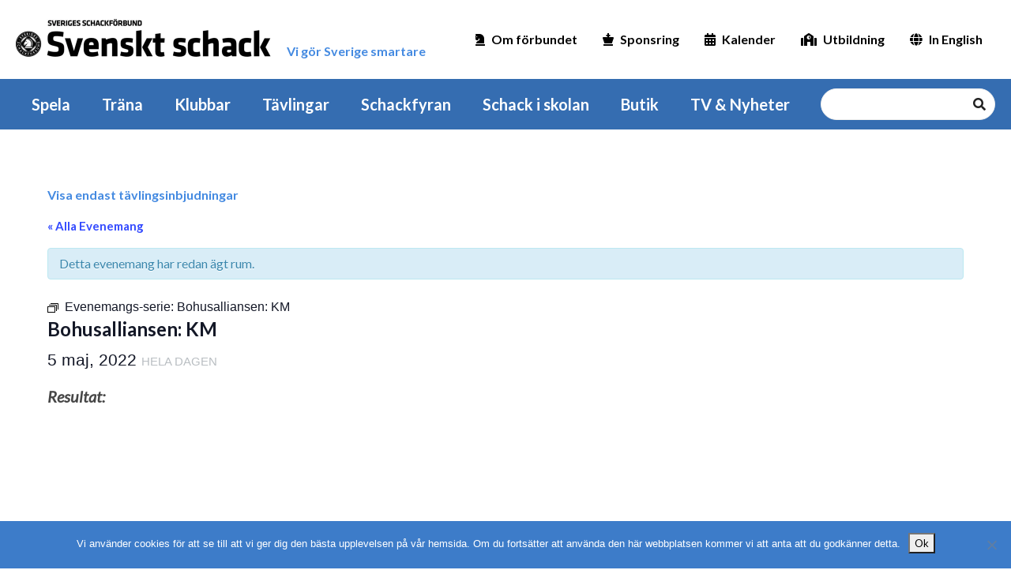

--- FILE ---
content_type: text/html; charset=UTF-8
request_url: https://schack.se/evenemang/bohusalliansen-km/2022-05-05/
body_size: 22122
content:
<!DOCTYPE html>
<html lang="sv-SE">
<head><style>img.lazy{min-height:1px}</style><link href="https://schack.se/wp-content/plugins/w3-total-cache/pub/js/lazyload.min.js" as="script">
    <meta charset="UTF-8">
    <!-- <meta name="viewport" content="width=device-width, initial-scale=1.0" /> -->
    <meta name="viewport" content="width=device-width,initial-scale=1,maximum-scale=1,viewport-fit=cover" />
    <meta http-equiv="X-UA-Compatible" content="IE=edge">
    <link rel="profile" href="http://gmpg.org/xfn/11">
    <link rel="pingback" href="https://schack.se/xmlrpc.php">
    <link rel="apple-touch-icon" sizes="180x180" href="/apple-touch-icon.png">
    <link rel="icon" type="image/png" sizes="32x32" href="/favicon-32x32.png">
    <link rel="icon" type="image/png" sizes="16x16" href="/favicon-16x16.png">
    <link rel="manifest" href="/site.webmanifest">
    <link rel='stylesheet' id='tribe-events-views-v2-bootstrap-datepicker-styles-css' href='https://schack.se/wp-content/plugins/the-events-calendar/vendor/bootstrap-datepicker/css/bootstrap-datepicker.standalone.min.css?ver=6.15.11' type='text/css' media='all' />
<link rel='stylesheet' id='tec-variables-skeleton-css' href='https://schack.se/wp-content/plugins/the-events-calendar/common/build/css/variables-skeleton.css?ver=6.9.10' type='text/css' media='all' />
<link rel='stylesheet' id='tribe-common-skeleton-style-css' href='https://schack.se/wp-content/plugins/the-events-calendar/common/build/css/common-skeleton.css?ver=6.9.10' type='text/css' media='all' />
<link rel='stylesheet' id='tribe-tooltipster-css-css' href='https://schack.se/wp-content/plugins/the-events-calendar/common/vendor/tooltipster/tooltipster.bundle.min.css?ver=6.9.10' type='text/css' media='all' />
<link rel='stylesheet' id='tribe-events-views-v2-skeleton-css' href='https://schack.se/wp-content/plugins/the-events-calendar/build/css/views-skeleton.css?ver=6.15.11' type='text/css' media='all' />
<link rel='stylesheet' id='tec-variables-full-css' href='https://schack.se/wp-content/plugins/the-events-calendar/common/build/css/variables-full.css?ver=6.9.10' type='text/css' media='all' />
<link rel='stylesheet' id='tribe-common-full-style-css' href='https://schack.se/wp-content/plugins/the-events-calendar/common/build/css/common-full.css?ver=6.9.10' type='text/css' media='all' />
<link rel='stylesheet' id='tribe-events-views-v2-full-css' href='https://schack.se/wp-content/plugins/the-events-calendar/build/css/views-full.css?ver=6.15.11' type='text/css' media='all' />
<link rel='stylesheet' id='tribe-events-views-v2-print-css' href='https://schack.se/wp-content/plugins/the-events-calendar/build/css/views-print.css?ver=6.15.11' type='text/css' media='print' />
<link rel='stylesheet' id='tribe-events-pro-views-v2-print-css' href='https://schack.se/wp-content/plugins/events-calendar-pro/build/css/views-print.css?ver=7.7.9' type='text/css' media='print' />
<meta name='robots' content='noindex, follow' />
	<style>img:is([sizes="auto" i], [sizes^="auto," i]) { contain-intrinsic-size: 3000px 1500px }</style>
	
	<!-- This site is optimized with the Yoast SEO plugin v26.2 - https://yoast.com/wordpress/plugins/seo/ -->
	<title>Bohusalliansen: KM - Sveriges Schackförbund</title>
	<meta property="og:locale" content="sv_SE" />
	<meta property="og:type" content="article" />
	<meta property="og:title" content="Bohusalliansen: KM - Sveriges Schackförbund" />
	<meta property="og:description" content="Resultat:" />
	<meta property="og:url" content="https://schack.se/evenemang/bohusalliansen-km/2022-05-05/" />
	<meta property="og:site_name" content="Sveriges Schackförbund" />
	<meta property="article:publisher" content="https://www.facebook.com/sveriges.schackforbund/" />
	<meta property="article:modified_time" content="2022-02-24T00:30:21+00:00" />
	<meta property="og:image" content="https://schack.se/wp-content/uploads/2013/02/ssf120.jpg" />
	<meta property="og:image:width" content="120" />
	<meta property="og:image:height" content="120" />
	<meta property="og:image:type" content="image/jpeg" />
	<meta name="twitter:card" content="summary_large_image" />
	<script type="application/ld+json" class="yoast-schema-graph">{"@context":"https://schema.org","@graph":[{"@type":"WebPage","@id":"https://schack.se/evenemang/bohusalliansen-km/2022-05-05/","url":"https://schack.se/evenemang/bohusalliansen-km/2022-05-05/","name":"Bohusalliansen: KM - Sveriges Schackförbund","isPartOf":{"@id":"https://schack.se/#website"},"datePublished":"2022-02-24T00:28:32+00:00","dateModified":"2022-02-24T00:30:21+00:00","breadcrumb":{"@id":"https://schack.se/evenemang/bohusalliansen-km/2022-05-05/#breadcrumb"},"inLanguage":"sv-SE","potentialAction":[{"@type":"ReadAction","target":["https://schack.se/evenemang/bohusalliansen-km/2022-05-05/"]}]},{"@type":"BreadcrumbList","@id":"https://schack.se/evenemang/bohusalliansen-km/2022-05-05/#breadcrumb","itemListElement":[{"@type":"ListItem","position":1,"name":"Hem","item":"https://schack.se/"},{"@type":"ListItem","position":2,"name":"Evenemang","item":"https://schack.se/kalender/"},{"@type":"ListItem","position":3,"name":"Bohusalliansen: KM"}]},{"@type":"WebSite","@id":"https://schack.se/#website","url":"https://schack.se/","name":"Sveriges Schackförbund","description":"Vi gör Sverige smartare","publisher":{"@id":"https://schack.se/#organization"},"potentialAction":[{"@type":"SearchAction","target":{"@type":"EntryPoint","urlTemplate":"https://schack.se/?s={search_term_string}"},"query-input":{"@type":"PropertyValueSpecification","valueRequired":true,"valueName":"search_term_string"}}],"inLanguage":"sv-SE"},{"@type":"Organization","@id":"https://schack.se/#organization","name":"Sveriges Schackförbund","url":"https://schack.se/","logo":{"@type":"ImageObject","inLanguage":"sv-SE","@id":"https://schack.se/#/schema/logo/image/","url":"https://schack.se/wp-content/uploads/2013/02/ssf120.jpg","contentUrl":"https://schack.se/wp-content/uploads/2013/02/ssf120.jpg","width":120,"height":120,"caption":"Sveriges Schackförbund"},"image":{"@id":"https://schack.se/#/schema/logo/image/"},"sameAs":["https://www.facebook.com/sveriges.schackforbund/","https://www.youtube.com/channel/UCUY53dXkFgrDoh9rK2TsO0w"]},{"@type":"Event","name":"Bohusalliansen: KM","description":"Resultat:","url":"https://schack.se/evenemang/bohusalliansen-km/2022-05-05/","eventAttendanceMode":"https://schema.org/OfflineEventAttendanceMode","eventStatus":"https://schema.org/EventScheduled","startDate":"2022-05-05T00:00:00+02:00","endDate":"2022-05-05T23:59:59+02:00","@id":"https://schack.se/evenemang/bohusalliansen-km/2022-05-05/#event","mainEntityOfPage":{"@id":"https://schack.se/evenemang/bohusalliansen-km/2022-05-05/"}}]}</script>
	<!-- / Yoast SEO plugin. -->


<link rel='dns-prefetch' href='//connect.facebook.net' />
<link rel='dns-prefetch' href='//cdnjs.cloudflare.com' />
<link rel="alternate" type="application/rss+xml" title="Sveriges Schackförbund &raquo; Webbflöde" href="https://schack.se/feed/" />
<link rel="alternate" type="application/rss+xml" title="Sveriges Schackförbund &raquo; Kommentarsflöde" href="https://schack.se/comments/feed/" />
<link rel="alternate" type="text/calendar" title="Sveriges Schackförbund &raquo; iCal-flöde" href="https://schack.se/kalender/?ical=1" />
		<!-- This site uses the Google Analytics by MonsterInsights plugin v9.9.0 - Using Analytics tracking - https://www.monsterinsights.com/ -->
							<script src="//www.googletagmanager.com/gtag/js?id=G-3R2HSTNF4V"  data-cfasync="false" data-wpfc-render="false" type="text/javascript" async></script>
			<script data-cfasync="false" data-wpfc-render="false" type="text/javascript">
				var mi_version = '9.9.0';
				var mi_track_user = true;
				var mi_no_track_reason = '';
								var MonsterInsightsDefaultLocations = {"page_location":"https:\/\/schack.se\/evenemang\/bohusalliansen-km\/2022-05-05\/"};
								if ( typeof MonsterInsightsPrivacyGuardFilter === 'function' ) {
					var MonsterInsightsLocations = (typeof MonsterInsightsExcludeQuery === 'object') ? MonsterInsightsPrivacyGuardFilter( MonsterInsightsExcludeQuery ) : MonsterInsightsPrivacyGuardFilter( MonsterInsightsDefaultLocations );
				} else {
					var MonsterInsightsLocations = (typeof MonsterInsightsExcludeQuery === 'object') ? MonsterInsightsExcludeQuery : MonsterInsightsDefaultLocations;
				}

								var disableStrs = [
										'ga-disable-G-3R2HSTNF4V',
									];

				/* Function to detect opted out users */
				function __gtagTrackerIsOptedOut() {
					for (var index = 0; index < disableStrs.length; index++) {
						if (document.cookie.indexOf(disableStrs[index] + '=true') > -1) {
							return true;
						}
					}

					return false;
				}

				/* Disable tracking if the opt-out cookie exists. */
				if (__gtagTrackerIsOptedOut()) {
					for (var index = 0; index < disableStrs.length; index++) {
						window[disableStrs[index]] = true;
					}
				}

				/* Opt-out function */
				function __gtagTrackerOptout() {
					for (var index = 0; index < disableStrs.length; index++) {
						document.cookie = disableStrs[index] + '=true; expires=Thu, 31 Dec 2099 23:59:59 UTC; path=/';
						window[disableStrs[index]] = true;
					}
				}

				if ('undefined' === typeof gaOptout) {
					function gaOptout() {
						__gtagTrackerOptout();
					}
				}
								window.dataLayer = window.dataLayer || [];

				window.MonsterInsightsDualTracker = {
					helpers: {},
					trackers: {},
				};
				if (mi_track_user) {
					function __gtagDataLayer() {
						dataLayer.push(arguments);
					}

					function __gtagTracker(type, name, parameters) {
						if (!parameters) {
							parameters = {};
						}

						if (parameters.send_to) {
							__gtagDataLayer.apply(null, arguments);
							return;
						}

						if (type === 'event') {
														parameters.send_to = monsterinsights_frontend.v4_id;
							var hookName = name;
							if (typeof parameters['event_category'] !== 'undefined') {
								hookName = parameters['event_category'] + ':' + name;
							}

							if (typeof MonsterInsightsDualTracker.trackers[hookName] !== 'undefined') {
								MonsterInsightsDualTracker.trackers[hookName](parameters);
							} else {
								__gtagDataLayer('event', name, parameters);
							}
							
						} else {
							__gtagDataLayer.apply(null, arguments);
						}
					}

					__gtagTracker('js', new Date());
					__gtagTracker('set', {
						'developer_id.dZGIzZG': true,
											});
					if ( MonsterInsightsLocations.page_location ) {
						__gtagTracker('set', MonsterInsightsLocations);
					}
										__gtagTracker('config', 'G-3R2HSTNF4V', {"forceSSL":"true","link_attribution":"true"} );
										window.gtag = __gtagTracker;										(function () {
						/* https://developers.google.com/analytics/devguides/collection/analyticsjs/ */
						/* ga and __gaTracker compatibility shim. */
						var noopfn = function () {
							return null;
						};
						var newtracker = function () {
							return new Tracker();
						};
						var Tracker = function () {
							return null;
						};
						var p = Tracker.prototype;
						p.get = noopfn;
						p.set = noopfn;
						p.send = function () {
							var args = Array.prototype.slice.call(arguments);
							args.unshift('send');
							__gaTracker.apply(null, args);
						};
						var __gaTracker = function () {
							var len = arguments.length;
							if (len === 0) {
								return;
							}
							var f = arguments[len - 1];
							if (typeof f !== 'object' || f === null || typeof f.hitCallback !== 'function') {
								if ('send' === arguments[0]) {
									var hitConverted, hitObject = false, action;
									if ('event' === arguments[1]) {
										if ('undefined' !== typeof arguments[3]) {
											hitObject = {
												'eventAction': arguments[3],
												'eventCategory': arguments[2],
												'eventLabel': arguments[4],
												'value': arguments[5] ? arguments[5] : 1,
											}
										}
									}
									if ('pageview' === arguments[1]) {
										if ('undefined' !== typeof arguments[2]) {
											hitObject = {
												'eventAction': 'page_view',
												'page_path': arguments[2],
											}
										}
									}
									if (typeof arguments[2] === 'object') {
										hitObject = arguments[2];
									}
									if (typeof arguments[5] === 'object') {
										Object.assign(hitObject, arguments[5]);
									}
									if ('undefined' !== typeof arguments[1].hitType) {
										hitObject = arguments[1];
										if ('pageview' === hitObject.hitType) {
											hitObject.eventAction = 'page_view';
										}
									}
									if (hitObject) {
										action = 'timing' === arguments[1].hitType ? 'timing_complete' : hitObject.eventAction;
										hitConverted = mapArgs(hitObject);
										__gtagTracker('event', action, hitConverted);
									}
								}
								return;
							}

							function mapArgs(args) {
								var arg, hit = {};
								var gaMap = {
									'eventCategory': 'event_category',
									'eventAction': 'event_action',
									'eventLabel': 'event_label',
									'eventValue': 'event_value',
									'nonInteraction': 'non_interaction',
									'timingCategory': 'event_category',
									'timingVar': 'name',
									'timingValue': 'value',
									'timingLabel': 'event_label',
									'page': 'page_path',
									'location': 'page_location',
									'title': 'page_title',
									'referrer' : 'page_referrer',
								};
								for (arg in args) {
																		if (!(!args.hasOwnProperty(arg) || !gaMap.hasOwnProperty(arg))) {
										hit[gaMap[arg]] = args[arg];
									} else {
										hit[arg] = args[arg];
									}
								}
								return hit;
							}

							try {
								f.hitCallback();
							} catch (ex) {
							}
						};
						__gaTracker.create = newtracker;
						__gaTracker.getByName = newtracker;
						__gaTracker.getAll = function () {
							return [];
						};
						__gaTracker.remove = noopfn;
						__gaTracker.loaded = true;
						window['__gaTracker'] = __gaTracker;
					})();
									} else {
										console.log("");
					(function () {
						function __gtagTracker() {
							return null;
						}

						window['__gtagTracker'] = __gtagTracker;
						window['gtag'] = __gtagTracker;
					})();
									}
			</script>
			
							<!-- / Google Analytics by MonsterInsights -->
		<script type="text/javascript">
/* <![CDATA[ */
window._wpemojiSettings = {"baseUrl":"https:\/\/s.w.org\/images\/core\/emoji\/16.0.1\/72x72\/","ext":".png","svgUrl":"https:\/\/s.w.org\/images\/core\/emoji\/16.0.1\/svg\/","svgExt":".svg","source":{"concatemoji":"https:\/\/schack.se\/wp-includes\/js\/wp-emoji-release.min.js?ver=6.8.3"}};
/*! This file is auto-generated */
!function(s,n){var o,i,e;function c(e){try{var t={supportTests:e,timestamp:(new Date).valueOf()};sessionStorage.setItem(o,JSON.stringify(t))}catch(e){}}function p(e,t,n){e.clearRect(0,0,e.canvas.width,e.canvas.height),e.fillText(t,0,0);var t=new Uint32Array(e.getImageData(0,0,e.canvas.width,e.canvas.height).data),a=(e.clearRect(0,0,e.canvas.width,e.canvas.height),e.fillText(n,0,0),new Uint32Array(e.getImageData(0,0,e.canvas.width,e.canvas.height).data));return t.every(function(e,t){return e===a[t]})}function u(e,t){e.clearRect(0,0,e.canvas.width,e.canvas.height),e.fillText(t,0,0);for(var n=e.getImageData(16,16,1,1),a=0;a<n.data.length;a++)if(0!==n.data[a])return!1;return!0}function f(e,t,n,a){switch(t){case"flag":return n(e,"\ud83c\udff3\ufe0f\u200d\u26a7\ufe0f","\ud83c\udff3\ufe0f\u200b\u26a7\ufe0f")?!1:!n(e,"\ud83c\udde8\ud83c\uddf6","\ud83c\udde8\u200b\ud83c\uddf6")&&!n(e,"\ud83c\udff4\udb40\udc67\udb40\udc62\udb40\udc65\udb40\udc6e\udb40\udc67\udb40\udc7f","\ud83c\udff4\u200b\udb40\udc67\u200b\udb40\udc62\u200b\udb40\udc65\u200b\udb40\udc6e\u200b\udb40\udc67\u200b\udb40\udc7f");case"emoji":return!a(e,"\ud83e\udedf")}return!1}function g(e,t,n,a){var r="undefined"!=typeof WorkerGlobalScope&&self instanceof WorkerGlobalScope?new OffscreenCanvas(300,150):s.createElement("canvas"),o=r.getContext("2d",{willReadFrequently:!0}),i=(o.textBaseline="top",o.font="600 32px Arial",{});return e.forEach(function(e){i[e]=t(o,e,n,a)}),i}function t(e){var t=s.createElement("script");t.src=e,t.defer=!0,s.head.appendChild(t)}"undefined"!=typeof Promise&&(o="wpEmojiSettingsSupports",i=["flag","emoji"],n.supports={everything:!0,everythingExceptFlag:!0},e=new Promise(function(e){s.addEventListener("DOMContentLoaded",e,{once:!0})}),new Promise(function(t){var n=function(){try{var e=JSON.parse(sessionStorage.getItem(o));if("object"==typeof e&&"number"==typeof e.timestamp&&(new Date).valueOf()<e.timestamp+604800&&"object"==typeof e.supportTests)return e.supportTests}catch(e){}return null}();if(!n){if("undefined"!=typeof Worker&&"undefined"!=typeof OffscreenCanvas&&"undefined"!=typeof URL&&URL.createObjectURL&&"undefined"!=typeof Blob)try{var e="postMessage("+g.toString()+"("+[JSON.stringify(i),f.toString(),p.toString(),u.toString()].join(",")+"));",a=new Blob([e],{type:"text/javascript"}),r=new Worker(URL.createObjectURL(a),{name:"wpTestEmojiSupports"});return void(r.onmessage=function(e){c(n=e.data),r.terminate(),t(n)})}catch(e){}c(n=g(i,f,p,u))}t(n)}).then(function(e){for(var t in e)n.supports[t]=e[t],n.supports.everything=n.supports.everything&&n.supports[t],"flag"!==t&&(n.supports.everythingExceptFlag=n.supports.everythingExceptFlag&&n.supports[t]);n.supports.everythingExceptFlag=n.supports.everythingExceptFlag&&!n.supports.flag,n.DOMReady=!1,n.readyCallback=function(){n.DOMReady=!0}}).then(function(){return e}).then(function(){var e;n.supports.everything||(n.readyCallback(),(e=n.source||{}).concatemoji?t(e.concatemoji):e.wpemoji&&e.twemoji&&(t(e.twemoji),t(e.wpemoji)))}))}((window,document),window._wpemojiSettings);
/* ]]> */
</script>
<!-- schack.se is managing ads with Advanced Ads 2.0.13 – https://wpadvancedads.com/ --><script id="schac-ready">
			window.advanced_ads_ready=function(e,a){a=a||"complete";var d=function(e){return"interactive"===a?"loading"!==e:"complete"===e};d(document.readyState)?e():document.addEventListener("readystatechange",(function(a){d(a.target.readyState)&&e()}),{once:"interactive"===a})},window.advanced_ads_ready_queue=window.advanced_ads_ready_queue||[];		</script>
		<link rel='stylesheet' id='tribe-accessibility-css-css' href='https://schack.se/wp-content/plugins/the-events-calendar/common/build/css/accessibility.css?ver=6.9.10' type='text/css' media='all' />
<link rel='stylesheet' id='tribe-events-full-calendar-style-css' href='https://schack.se/wp-content/plugins/the-events-calendar/build/css/tribe-events-full.css?ver=6.15.11' type='text/css' media='all' />
<link rel='stylesheet' id='tribe-events-full-pro-calendar-style-css' href='https://schack.se/wp-content/plugins/events-calendar-pro/build/css/tribe-events-pro-full.css?ver=7.7.9' type='text/css' media='all' />
<link rel='stylesheet' id='tribe-events-custom-jquery-styles-css' href='https://schack.se/wp-content/plugins/the-events-calendar/vendor/jquery/smoothness/jquery-ui-1.8.23.custom.css?ver=6.15.11' type='text/css' media='all' />
<link rel='stylesheet' id='tribe-events-bootstrap-datepicker-css-css' href='https://schack.se/wp-content/plugins/the-events-calendar/vendor/bootstrap-datepicker/css/bootstrap-datepicker.standalone.min.css?ver=6.15.11' type='text/css' media='all' />
<link rel='stylesheet' id='tribe-events-calendar-style-css' href='https://schack.se/wp-content/plugins/the-events-calendar/build/css/tribe-events-theme.css?ver=6.15.11' type='text/css' media='all' />
<link rel='stylesheet' id='tribe-events-calendar-full-mobile-style-css' href='https://schack.se/wp-content/plugins/the-events-calendar/build/css/tribe-events-full-mobile.css?ver=6.15.11' type='text/css' media='only screen and (max-width: 768px)' />
<link rel='stylesheet' id='tribe-events-block-event-datetime-css' href='https://schack.se/wp-content/plugins/the-events-calendar/build/event-datetime/frontend.css?ver=6.15.11' type='text/css' media='all' />
<link rel='stylesheet' id='tribe-events-block-event-organizer-css' href='https://schack.se/wp-content/plugins/the-events-calendar/build/event-organizer/frontend.css?ver=6.15.11' type='text/css' media='all' />
<link rel='stylesheet' id='tribe-events-block-event-links-css' href='https://schack.se/wp-content/plugins/the-events-calendar/build/event-links/frontend.css?ver=6.15.11' type='text/css' media='all' />
<link rel='stylesheet' id='tribe-events-block-event-price-css' href='https://schack.se/wp-content/plugins/the-events-calendar/build/event-price/frontend.css?ver=6.15.11' type='text/css' media='all' />
<link rel='stylesheet' id='tribe-events-block-event-website-css' href='https://schack.se/wp-content/plugins/the-events-calendar/build/event-website/frontend.css?ver=6.15.11' type='text/css' media='all' />
<link rel='stylesheet' id='tribe-events-calendar-mobile-style-css' href='https://schack.se/wp-content/plugins/the-events-calendar/build/css/tribe-events-theme-mobile.css?ver=6.15.11' type='text/css' media='only screen and (max-width: 768px)' />
<link rel='stylesheet' id='tribe-events-virtual-skeleton-css' href='https://schack.se/wp-content/plugins/events-calendar-pro/build/css/events-virtual-skeleton.css?ver=7.7.9' type='text/css' media='all' />
<link rel='stylesheet' id='tribe-events-virtual-full-css' href='https://schack.se/wp-content/plugins/events-calendar-pro/build/css/events-virtual-full.css?ver=7.7.9' type='text/css' media='all' />
<link rel='stylesheet' id='tribe-events-virtual-single-skeleton-css' href='https://schack.se/wp-content/plugins/events-calendar-pro/build/css/events-virtual-single-skeleton.css?ver=7.7.9' type='text/css' media='all' />
<link rel='stylesheet' id='tribe-events-virtual-single-full-css' href='https://schack.se/wp-content/plugins/events-calendar-pro/build/css/events-virtual-single-full.css?ver=7.7.9' type='text/css' media='all' />
<link rel='stylesheet' id='tec-events-pro-single-css' href='https://schack.se/wp-content/plugins/events-calendar-pro/build/css/events-single.css?ver=7.7.9' type='text/css' media='all' />
<link rel='stylesheet' id='tribe-events-calendar-pro-style-css' href='https://schack.se/wp-content/plugins/events-calendar-pro/build/css/tribe-events-pro-full.css?ver=7.7.9' type='text/css' media='all' />
<link rel='stylesheet' id='tribe-events-pro-mini-calendar-block-styles-css' href='https://schack.se/wp-content/plugins/events-calendar-pro/build/css/tribe-events-pro-mini-calendar-block.css?ver=7.7.9' type='text/css' media='all' />
<link rel='stylesheet' id='tribe-events-v2-virtual-single-block-css' href='https://schack.se/wp-content/plugins/events-calendar-pro/build/css/events-virtual-single-block.css?ver=7.7.9' type='text/css' media='all' />
<link rel='stylesheet' id='tec-events-pro-single-style-css' href='https://schack.se/wp-content/plugins/events-calendar-pro/build/css/custom-tables-v1/single.css?ver=7.7.9' type='text/css' media='all' />
<style id='wp-emoji-styles-inline-css' type='text/css'>

	img.wp-smiley, img.emoji {
		display: inline !important;
		border: none !important;
		box-shadow: none !important;
		height: 1em !important;
		width: 1em !important;
		margin: 0 0.07em !important;
		vertical-align: -0.1em !important;
		background: none !important;
		padding: 0 !important;
	}
</style>
<link rel='stylesheet' id='wp-block-library-css' href='https://schack.se/wp-includes/css/dist/block-library/style.min.css?ver=6.8.3' type='text/css' media='all' />
<style id='classic-theme-styles-inline-css' type='text/css'>
/*! This file is auto-generated */
.wp-block-button__link{color:#fff;background-color:#32373c;border-radius:9999px;box-shadow:none;text-decoration:none;padding:calc(.667em + 2px) calc(1.333em + 2px);font-size:1.125em}.wp-block-file__button{background:#32373c;color:#fff;text-decoration:none}
</style>
<link rel='stylesheet' id='gdm-gutenberg-block-backend-js-css' href='https://schack.se/wp-content/plugins/google-drive-embedder/css/gdm-blocks.css?ver=5.3.0' type='text/css' media='all' />
<link rel='stylesheet' id='tribe-events-v2-single-blocks-css' href='https://schack.se/wp-content/plugins/the-events-calendar/build/css/tribe-events-single-blocks.css?ver=6.15.11' type='text/css' media='all' />
<style id='global-styles-inline-css' type='text/css'>
:root{--wp--preset--aspect-ratio--square: 1;--wp--preset--aspect-ratio--4-3: 4/3;--wp--preset--aspect-ratio--3-4: 3/4;--wp--preset--aspect-ratio--3-2: 3/2;--wp--preset--aspect-ratio--2-3: 2/3;--wp--preset--aspect-ratio--16-9: 16/9;--wp--preset--aspect-ratio--9-16: 9/16;--wp--preset--color--black: #000000;--wp--preset--color--cyan-bluish-gray: #abb8c3;--wp--preset--color--white: #ffffff;--wp--preset--color--pale-pink: #f78da7;--wp--preset--color--vivid-red: #cf2e2e;--wp--preset--color--luminous-vivid-orange: #ff6900;--wp--preset--color--luminous-vivid-amber: #fcb900;--wp--preset--color--light-green-cyan: #7bdcb5;--wp--preset--color--vivid-green-cyan: #00d084;--wp--preset--color--pale-cyan-blue: #8ed1fc;--wp--preset--color--vivid-cyan-blue: #0693e3;--wp--preset--color--vivid-purple: #9b51e0;--wp--preset--gradient--vivid-cyan-blue-to-vivid-purple: linear-gradient(135deg,rgba(6,147,227,1) 0%,rgb(155,81,224) 100%);--wp--preset--gradient--light-green-cyan-to-vivid-green-cyan: linear-gradient(135deg,rgb(122,220,180) 0%,rgb(0,208,130) 100%);--wp--preset--gradient--luminous-vivid-amber-to-luminous-vivid-orange: linear-gradient(135deg,rgba(252,185,0,1) 0%,rgba(255,105,0,1) 100%);--wp--preset--gradient--luminous-vivid-orange-to-vivid-red: linear-gradient(135deg,rgba(255,105,0,1) 0%,rgb(207,46,46) 100%);--wp--preset--gradient--very-light-gray-to-cyan-bluish-gray: linear-gradient(135deg,rgb(238,238,238) 0%,rgb(169,184,195) 100%);--wp--preset--gradient--cool-to-warm-spectrum: linear-gradient(135deg,rgb(74,234,220) 0%,rgb(151,120,209) 20%,rgb(207,42,186) 40%,rgb(238,44,130) 60%,rgb(251,105,98) 80%,rgb(254,248,76) 100%);--wp--preset--gradient--blush-light-purple: linear-gradient(135deg,rgb(255,206,236) 0%,rgb(152,150,240) 100%);--wp--preset--gradient--blush-bordeaux: linear-gradient(135deg,rgb(254,205,165) 0%,rgb(254,45,45) 50%,rgb(107,0,62) 100%);--wp--preset--gradient--luminous-dusk: linear-gradient(135deg,rgb(255,203,112) 0%,rgb(199,81,192) 50%,rgb(65,88,208) 100%);--wp--preset--gradient--pale-ocean: linear-gradient(135deg,rgb(255,245,203) 0%,rgb(182,227,212) 50%,rgb(51,167,181) 100%);--wp--preset--gradient--electric-grass: linear-gradient(135deg,rgb(202,248,128) 0%,rgb(113,206,126) 100%);--wp--preset--gradient--midnight: linear-gradient(135deg,rgb(2,3,129) 0%,rgb(40,116,252) 100%);--wp--preset--font-size--small: 13px;--wp--preset--font-size--medium: 20px;--wp--preset--font-size--large: 36px;--wp--preset--font-size--x-large: 42px;--wp--preset--spacing--20: 0.44rem;--wp--preset--spacing--30: 0.67rem;--wp--preset--spacing--40: 1rem;--wp--preset--spacing--50: 1.5rem;--wp--preset--spacing--60: 2.25rem;--wp--preset--spacing--70: 3.38rem;--wp--preset--spacing--80: 5.06rem;--wp--preset--shadow--natural: 6px 6px 9px rgba(0, 0, 0, 0.2);--wp--preset--shadow--deep: 12px 12px 50px rgba(0, 0, 0, 0.4);--wp--preset--shadow--sharp: 6px 6px 0px rgba(0, 0, 0, 0.2);--wp--preset--shadow--outlined: 6px 6px 0px -3px rgba(255, 255, 255, 1), 6px 6px rgba(0, 0, 0, 1);--wp--preset--shadow--crisp: 6px 6px 0px rgba(0, 0, 0, 1);}:where(.is-layout-flex){gap: 0.5em;}:where(.is-layout-grid){gap: 0.5em;}body .is-layout-flex{display: flex;}.is-layout-flex{flex-wrap: wrap;align-items: center;}.is-layout-flex > :is(*, div){margin: 0;}body .is-layout-grid{display: grid;}.is-layout-grid > :is(*, div){margin: 0;}:where(.wp-block-columns.is-layout-flex){gap: 2em;}:where(.wp-block-columns.is-layout-grid){gap: 2em;}:where(.wp-block-post-template.is-layout-flex){gap: 1.25em;}:where(.wp-block-post-template.is-layout-grid){gap: 1.25em;}.has-black-color{color: var(--wp--preset--color--black) !important;}.has-cyan-bluish-gray-color{color: var(--wp--preset--color--cyan-bluish-gray) !important;}.has-white-color{color: var(--wp--preset--color--white) !important;}.has-pale-pink-color{color: var(--wp--preset--color--pale-pink) !important;}.has-vivid-red-color{color: var(--wp--preset--color--vivid-red) !important;}.has-luminous-vivid-orange-color{color: var(--wp--preset--color--luminous-vivid-orange) !important;}.has-luminous-vivid-amber-color{color: var(--wp--preset--color--luminous-vivid-amber) !important;}.has-light-green-cyan-color{color: var(--wp--preset--color--light-green-cyan) !important;}.has-vivid-green-cyan-color{color: var(--wp--preset--color--vivid-green-cyan) !important;}.has-pale-cyan-blue-color{color: var(--wp--preset--color--pale-cyan-blue) !important;}.has-vivid-cyan-blue-color{color: var(--wp--preset--color--vivid-cyan-blue) !important;}.has-vivid-purple-color{color: var(--wp--preset--color--vivid-purple) !important;}.has-black-background-color{background-color: var(--wp--preset--color--black) !important;}.has-cyan-bluish-gray-background-color{background-color: var(--wp--preset--color--cyan-bluish-gray) !important;}.has-white-background-color{background-color: var(--wp--preset--color--white) !important;}.has-pale-pink-background-color{background-color: var(--wp--preset--color--pale-pink) !important;}.has-vivid-red-background-color{background-color: var(--wp--preset--color--vivid-red) !important;}.has-luminous-vivid-orange-background-color{background-color: var(--wp--preset--color--luminous-vivid-orange) !important;}.has-luminous-vivid-amber-background-color{background-color: var(--wp--preset--color--luminous-vivid-amber) !important;}.has-light-green-cyan-background-color{background-color: var(--wp--preset--color--light-green-cyan) !important;}.has-vivid-green-cyan-background-color{background-color: var(--wp--preset--color--vivid-green-cyan) !important;}.has-pale-cyan-blue-background-color{background-color: var(--wp--preset--color--pale-cyan-blue) !important;}.has-vivid-cyan-blue-background-color{background-color: var(--wp--preset--color--vivid-cyan-blue) !important;}.has-vivid-purple-background-color{background-color: var(--wp--preset--color--vivid-purple) !important;}.has-black-border-color{border-color: var(--wp--preset--color--black) !important;}.has-cyan-bluish-gray-border-color{border-color: var(--wp--preset--color--cyan-bluish-gray) !important;}.has-white-border-color{border-color: var(--wp--preset--color--white) !important;}.has-pale-pink-border-color{border-color: var(--wp--preset--color--pale-pink) !important;}.has-vivid-red-border-color{border-color: var(--wp--preset--color--vivid-red) !important;}.has-luminous-vivid-orange-border-color{border-color: var(--wp--preset--color--luminous-vivid-orange) !important;}.has-luminous-vivid-amber-border-color{border-color: var(--wp--preset--color--luminous-vivid-amber) !important;}.has-light-green-cyan-border-color{border-color: var(--wp--preset--color--light-green-cyan) !important;}.has-vivid-green-cyan-border-color{border-color: var(--wp--preset--color--vivid-green-cyan) !important;}.has-pale-cyan-blue-border-color{border-color: var(--wp--preset--color--pale-cyan-blue) !important;}.has-vivid-cyan-blue-border-color{border-color: var(--wp--preset--color--vivid-cyan-blue) !important;}.has-vivid-purple-border-color{border-color: var(--wp--preset--color--vivid-purple) !important;}.has-vivid-cyan-blue-to-vivid-purple-gradient-background{background: var(--wp--preset--gradient--vivid-cyan-blue-to-vivid-purple) !important;}.has-light-green-cyan-to-vivid-green-cyan-gradient-background{background: var(--wp--preset--gradient--light-green-cyan-to-vivid-green-cyan) !important;}.has-luminous-vivid-amber-to-luminous-vivid-orange-gradient-background{background: var(--wp--preset--gradient--luminous-vivid-amber-to-luminous-vivid-orange) !important;}.has-luminous-vivid-orange-to-vivid-red-gradient-background{background: var(--wp--preset--gradient--luminous-vivid-orange-to-vivid-red) !important;}.has-very-light-gray-to-cyan-bluish-gray-gradient-background{background: var(--wp--preset--gradient--very-light-gray-to-cyan-bluish-gray) !important;}.has-cool-to-warm-spectrum-gradient-background{background: var(--wp--preset--gradient--cool-to-warm-spectrum) !important;}.has-blush-light-purple-gradient-background{background: var(--wp--preset--gradient--blush-light-purple) !important;}.has-blush-bordeaux-gradient-background{background: var(--wp--preset--gradient--blush-bordeaux) !important;}.has-luminous-dusk-gradient-background{background: var(--wp--preset--gradient--luminous-dusk) !important;}.has-pale-ocean-gradient-background{background: var(--wp--preset--gradient--pale-ocean) !important;}.has-electric-grass-gradient-background{background: var(--wp--preset--gradient--electric-grass) !important;}.has-midnight-gradient-background{background: var(--wp--preset--gradient--midnight) !important;}.has-small-font-size{font-size: var(--wp--preset--font-size--small) !important;}.has-medium-font-size{font-size: var(--wp--preset--font-size--medium) !important;}.has-large-font-size{font-size: var(--wp--preset--font-size--large) !important;}.has-x-large-font-size{font-size: var(--wp--preset--font-size--x-large) !important;}
:where(.wp-block-post-template.is-layout-flex){gap: 1.25em;}:where(.wp-block-post-template.is-layout-grid){gap: 1.25em;}
:where(.wp-block-columns.is-layout-flex){gap: 2em;}:where(.wp-block-columns.is-layout-grid){gap: 2em;}
:root :where(.wp-block-pullquote){font-size: 1.5em;line-height: 1.6;}
</style>
<link rel='stylesheet' id='cookie-notice-front-css' href='https://schack.se/wp-content/plugins/cookie-notice/css/front.min.css?ver=2.5.8' type='text/css' media='all' />
<link rel='stylesheet' id='ssf-style-css' href='https://schack.se/wp-content/themes/ssf/dist/style.css?ver=1768847035' type='text/css' media='all' />
<link rel='stylesheet' id='mimetypes-link-icons-css' href='https://schack.se/wp-content/plugins/mimetypes-link-icons/css/style.php?cssvars=bXRsaV9oZWlnaHQ9MTYmbXRsaV9pbWFnZV90eXBlPXBuZyZtdGxpX2xlZnRvcnJpZ2h0PWxlZnQmYWN0aXZlX3R5cGVzPWRvY3xkb2N4fHBkZnx4bHN8eGxzeA%3D&#038;ver=3.0' type='text/css' media='all' />
<script type="text/javascript" src="https://cdnjs.cloudflare.com/ajax/libs/jquery/3.7.1/jquery.min.js?ver=3.7.1" id="jquery-js"></script>
<script type="text/javascript" src="https://schack.se/wp-content/plugins/the-events-calendar/common/build/js/tribe-common.js?ver=9c44e11f3503a33e9540" id="tribe-common-js"></script>
<script type="text/javascript" src="https://schack.se/wp-content/plugins/the-events-calendar/build/js/views/breakpoints.js?ver=4208de2df2852e0b91ec" id="tribe-events-views-v2-breakpoints-js"></script>
<script type="text/javascript" src="https://schack.se/wp-content/plugins/google-analytics-for-wordpress/assets/js/frontend-gtag.js?ver=9.9.0" id="monsterinsights-frontend-script-js" async="async" data-wp-strategy="async"></script>
<script data-cfasync="false" data-wpfc-render="false" type="text/javascript" id='monsterinsights-frontend-script-js-extra'>/* <![CDATA[ */
var monsterinsights_frontend = {"js_events_tracking":"true","download_extensions":"doc,pdf,ppt,zip,xls,docx,pptx,xlsx,pgn","inbound_paths":"[{\"path\":\"\\\/go\\\/\",\"label\":\"affiliate\"},{\"path\":\"\\\/recommend\\\/\",\"label\":\"affiliate\"}]","home_url":"https:\/\/schack.se","hash_tracking":"false","v4_id":"G-3R2HSTNF4V"};/* ]]> */
</script>
<script type="text/javascript" id="cookie-notice-front-js-before">
/* <![CDATA[ */
var cnArgs = {"ajaxUrl":"https:\/\/schack.se\/wp-admin\/admin-ajax.php","nonce":"a74048e09f","hideEffect":"fade","position":"bottom","onScroll":false,"onScrollOffset":100,"onClick":false,"cookieName":"cookie_notice_accepted","cookieTime":2592000,"cookieTimeRejected":2592000,"globalCookie":false,"redirection":false,"cache":true,"revokeCookies":false,"revokeCookiesOpt":"automatic"};
/* ]]> */
</script>
<script type="text/javascript" src="https://schack.se/wp-content/plugins/cookie-notice/js/front.min.js?ver=2.5.8" id="cookie-notice-front-js"></script>
<script type="text/javascript" id="advanced-ads-advanced-js-js-extra">
/* <![CDATA[ */
var advads_options = {"blog_id":"1","privacy":{"enabled":false,"state":"not_needed"}};
/* ]]> */
</script>
<script type="text/javascript" src="https://schack.se/wp-content/plugins/advanced-ads/public/assets/js/advanced.min.js?ver=2.0.13" id="advanced-ads-advanced-js-js"></script>
<link rel="https://api.w.org/" href="https://schack.se/wp-json/" /><link rel="alternate" title="JSON" type="application/json" href="https://schack.se/wp-json/wp/v2/tribe_events/10021379" /><link rel="EditURI" type="application/rsd+xml" title="RSD" href="https://schack.se/xmlrpc.php?rsd" />
<meta name="generator" content="WordPress 6.8.3" />
<link rel='shortlink' href='https://schack.se/?p=10021379' />
<link rel="alternate" title="oEmbed (JSON)" type="application/json+oembed" href="https://schack.se/wp-json/oembed/1.0/embed?url=https%3A%2F%2Fschack.se%2Fevenemang%2Fbohusalliansen-km%2F2022-05-05%2F" />
<link rel="alternate" title="oEmbed (XML)" type="text/xml+oembed" href="https://schack.se/wp-json/oembed/1.0/embed?url=https%3A%2F%2Fschack.se%2Fevenemang%2Fbohusalliansen-km%2F2022-05-05%2F&#038;format=xml" />
<meta name="tec-api-version" content="v1"><meta name="tec-api-origin" content="https://schack.se"><link rel="alternate" href="https://schack.se/wp-json/tribe/events/v1/events/10021379" />		<script type="text/javascript">
			var advadsCfpQueue = [];
			var advadsCfpAd = function( adID ) {
				if ( 'undefined' === typeof advadsProCfp ) {
					advadsCfpQueue.push( adID )
				} else {
					advadsProCfp.addElement( adID )
				}
			}
		</script>
		<style id="uagb-style-conditional-extension">@media (min-width: 1025px){body .uag-hide-desktop.uagb-google-map__wrap,body .uag-hide-desktop{display:none !important}}@media (min-width: 768px) and (max-width: 1024px){body .uag-hide-tab.uagb-google-map__wrap,body .uag-hide-tab{display:none !important}}@media (max-width: 767px){body .uag-hide-mob.uagb-google-map__wrap,body .uag-hide-mob{display:none !important}}</style><link rel="icon" href="https://schack.se/wp-content/uploads/2023/03/cropped-large-logo-emblem-32x32.png" sizes="32x32" />
<link rel="icon" href="https://schack.se/wp-content/uploads/2023/03/cropped-large-logo-emblem-192x192.png" sizes="192x192" />
<link rel="apple-touch-icon" href="https://schack.se/wp-content/uploads/2023/03/cropped-large-logo-emblem-180x180.png" />
<meta name="msapplication-TileImage" content="https://schack.se/wp-content/uploads/2023/03/cropped-large-logo-emblem-270x270.png" />
		<style type="text/css" id="wp-custom-css">
			.page-id-175082 h1.entry-title {
  display: none;
}
		</style>
		</head>

<body class="wp-singular tribe_events-template-default single single-tribe_events postid-10021379 wp-theme-ssf cookies-not-set tribe-events-page-template tribe-no-js tribe-filter-live events-single tribe-events-style-full tribe-events-style-theme">
        <header class="site-header">
                        <section class="site-header__inner container">
            <div class="site-header__logo-wrapper">
                                <a href="/">
                    <img src="data:image/svg+xml,%3Csvg%20xmlns='http://www.w3.org/2000/svg'%20viewBox='0%200%201%201'%3E%3C/svg%3E" data-src="https://schack.se/wp-content/themes/ssf/dist/images/logo.webp" alt="Svenskt schack" class="site-header__logo lazy" />
                </a>
                                    <div class="site-header__logo-subtitle">Vi gör Sverige smartare</div>
                            </div>

            <button class="btn btn--primary btn--icon-right site-header__nav-toggle js-nav-toggle">
                Meny
                <i class="fas fa-bars"></i>
            </button>

            <div id="quick-links-header" class="site-header__links quick-links"><a class="quick-links__item" href="https://schack.se/forbundet/"><i class="fas fa-chess-knight"></i>Om förbundet</a><a class="quick-links__item" href="https://schack.se/forbundet/sponsring/"><i class="fas fa-chess-king"></i>Sponsring</a><a class="quick-links__item" href="https://schack.se/kalender/"><i class="fas fa-calendar-alt"></i>Kalender</a><a class="quick-links__item" href="https://schack.se/forbundet/utbildning/"><i class="fas fa-school"></i>Utbildning</a><a class="quick-links__item" href="https://schack.se/forbundet/swedish-chess-federation/"><i class="fas fa-globe"></i>In English</a></div>        </section>
    </header>

    
    <div class="site-nav js-site-nav">
        <div class="site-nav__inner container">
            <!-- Search can be added with WordPress search but modify classes to match this -->
            <div class="site-nav__search input-group input-group--has-addon input-group--has-addon--right">
                <form role="search" method="get" id="search-form" class="search-form" action="https://schack.se/">
                    <input type="search" id="search-box" value="" name="s" />
                    <button type="submit" class="search-submit input-group__addon"><i class="fa fa-search"></i></button>
                </form>
            </div>

            <div id="quick-links-nav" class="site-nav__links quick-links"><a class="quick-links__item" href="https://schack.se/forbundet/"><i class="fas fa-chess-knight"></i>Om förbundet</a><a class="quick-links__item" href="https://schack.se/forbundet/sponsring/"><i class="fas fa-chess-king"></i>Sponsring</a><a class="quick-links__item" href="https://schack.se/kalender/"><i class="fas fa-calendar-alt"></i>Kalender</a><a class="quick-links__item" href="https://schack.se/forbundet/utbildning/"><i class="fas fa-school"></i>Utbildning</a><a class="quick-links__item" href="https://schack.se/forbundet/swedish-chess-federation/"><i class="fas fa-globe"></i>In English</a></div><nav id="main-nav" class="site-nav__nav accordion"><div id='menu-item-31'  class=" menu-item menu-item-type-post_type menu-item-object-page menu-item-has-children site-nav__item accordion__item"><a class="site-nav__link" href="https://schack.se/spela/">Spela</a><div class='site-nav__subnav-toggle accordion__toggle js-accordion-toggle'><span class='fas fa-chevron-down' /></div><div class='site-nav__subnav accordion__content'><div id='menu-item-100118'  class=" nav-mobile-only menu-item menu-item-type-post_type menu-item-object-page site-nav__item accordion__item"><a class="site-nav__link" href="https://schack.se/spela/borja-spela-i-klubb/">Börja spela i klubb</a></div><div id='menu-item-100119'  class=" nav-mobile-only menu-item menu-item-type-post_type menu-item-object-page site-nav__item accordion__item"><a class="site-nav__link" href="https://schack.se/spela/spela-pa-natet/">Börja spela på nätet</a></div><div id='menu-item-100121'  class=" nav-mobile-only menu-item menu-item-type-custom menu-item-object-custom site-nav__item accordion__item"><a class="site-nav__link" href="https://schack.se/wp-content/uploads/2020/09/schack.pdf">Enkla schackregler</a></div><div id='menu-item-100122'  class=" nav-mobile-only menu-item menu-item-type-custom menu-item-object-custom site-nav__item accordion__item"><a class="site-nav__link" href="http://schackslottet.se/?page_id=1025">Schackreglerna (filmer)</a></div><div id='menu-item-102690'  class=" nav-mobile-only menu-item menu-item-type-post_type menu-item-object-page site-nav__item accordion__item"><a class="site-nav__link" href="https://schack.se/tavlingar/korrespondensschack/">Korrespondensschack</a></div></div></div><div id='menu-item-30'  class=" menu-item menu-item-type-post_type menu-item-object-page menu-item-has-children site-nav__item accordion__item"><a class="site-nav__link" href="https://schack.se/trana/">Träna</a><div class='site-nav__subnav-toggle accordion__toggle js-accordion-toggle'><span class='fas fa-chevron-down' /></div><div class='site-nav__subnav accordion__content'><div id='menu-item-100228'  class=" nav-mobile-only menu-item menu-item-type-post_type menu-item-object-page menu-item-has-children site-nav__item accordion__item"><a class="site-nav__link" href="https://schack.se/trana/for-schackledaren/">Schackledarens hemsida</a><div class='site-nav__subnav-toggle accordion__toggle js-accordion-toggle'><span class='fas fa-chevron-down' /></div><div class='site-nav__subnav accordion__content'><div id='menu-item-100221'  class=" nav-mobile-only menu-item menu-item-type-post_type menu-item-object-page site-nav__item accordion__item"><a class="site-nav__link" href="https://schack.se/trana/for-schackledaren/den-farskaste-nyborjaren/">Den färskaste nybörjaren</a></div><div id='menu-item-100226'  class=" nav-mobile-only menu-item menu-item-type-post_type menu-item-object-page site-nav__item accordion__item"><a class="site-nav__link" href="https://schack.se/trana/for-schackledaren/spela-schack/">Spela schack</a></div><div id='menu-item-100229'  class=" nav-mobile-only menu-item menu-item-type-custom menu-item-object-custom site-nav__item accordion__item"><a class="site-nav__link" href="https://schack.se/demo">Demobräde</a></div><div id='menu-item-175116'  class=" nav-mobile-only menu-item menu-item-type-post_type menu-item-object-page site-nav__item accordion__item"><a class="site-nav__link" href="https://schack.se/trana/for-schackledaren/schack-i-skolans-enkla-schackklocka/">Schack i skolans enkla schackklocka</a></div><div id='menu-item-100227'  class=" nav-mobile-only menu-item menu-item-type-post_type menu-item-object-page site-nav__item accordion__item"><a class="site-nav__link" href="https://schack.se/trana/for-schackledaren/trana-schack/">Träna schack</a></div><div id='menu-item-100222'  class=" nav-mobile-only menu-item menu-item-type-post_type menu-item-object-page site-nav__item accordion__item"><a class="site-nav__link" href="https://schack.se/trana/for-schackledaren/fardiga-lektionsupplagg/">Färdiga lektionsupplägg</a></div><div id='menu-item-100230'  class=" nav-mobile-only menu-item menu-item-type-post_type menu-item-object-page site-nav__item accordion__item"><a class="site-nav__link" href="https://schack.se/schackfyran/ovningar/">Schackfyranövningar</a></div><div id='menu-item-100233'  class=" nav-mobile-only menu-item menu-item-type-post_type menu-item-object-page site-nav__item accordion__item"><a class="site-nav__link" href="https://schack.se/forbundet/utbildning/">Utbildning</a></div><div id='menu-item-100223'  class=" nav-mobile-only menu-item menu-item-type-post_type menu-item-object-page site-nav__item accordion__item"><a class="site-nav__link" href="https://schack.se/trana/for-schackledaren/ovrigt/">Övrigt</a></div><div id='menu-item-100234'  class=" nav-mobile-only menu-item menu-item-type-custom menu-item-object-custom site-nav__item accordion__item"><a class="site-nav__link" href="https://schack.se/wp-content/uploads/2015/09/Bronsspringaren.pdf">Bronsspringaren</a></div></div></div><div id='menu-item-100224'  class=" nav-mobile-only menu-item menu-item-type-post_type menu-item-object-page site-nav__item accordion__item"><a class="site-nav__link" href="https://schack.se/trana/for-schackledaren/program-for-datorlottning/">Program för datorlottning</a></div><div id='menu-item-100225'  class=" nav-mobile-only menu-item menu-item-type-post_type menu-item-object-page site-nav__item accordion__item"><a class="site-nav__link" href="https://schack.se/trana/for-schackledaren/schackskola-med-hasse-alfredsson/">Schackskola med Hasse Alfredson</a></div></div></div><div id='menu-item-29'  class=" menu-item menu-item-type-post_type menu-item-object-page menu-item-has-children site-nav__item accordion__item"><a class="site-nav__link" href="https://schack.se/klubbar/">Klubbar</a><div class='site-nav__subnav-toggle accordion__toggle js-accordion-toggle'><span class='fas fa-chevron-down' /></div><div class='site-nav__subnav accordion__content'><div id='menu-item-100131'  class=" nav-mobile-only menu-item menu-item-type-post_type menu-item-object-page menu-item-has-children site-nav__item accordion__item"><a class="site-nav__link" href="https://schack.se/klubbar/schackklubbar/">Schackklubbar</a><div class='site-nav__subnav-toggle accordion__toggle js-accordion-toggle'><span class='fas fa-chevron-down' /></div><div class='site-nav__subnav accordion__content'><div id='menu-item-109851'  class=" nav-mobile-only menu-item menu-item-type-post_type menu-item-object-page site-nav__item accordion__item"><a class="site-nav__link" href="https://schack.se/klubbar/schackklubbar/starta-schackklubb/">Starta schackklubb</a></div></div></div><div id='menu-item-100134'  class=" nav-mobile-only menu-item menu-item-type-post_type menu-item-object-page site-nav__item accordion__item"><a class="site-nav__link" href="https://schack.se/schack-i-skolan/skolklubbar/">Skolklubbar</a></div><div id='menu-item-100130'  class=" nav-mobile-only menu-item menu-item-type-post_type menu-item-object-page site-nav__item accordion__item"><a class="site-nav__link" href="https://schack.se/klubbar/distrikt/">Distrikt</a></div><div id='menu-item-130263'  class=" nav-mobile-only menu-item menu-item-type-custom menu-item-object-custom site-nav__item accordion__item"><a class="site-nav__link" href="https://schack.se/wp-content/uploads/2022/03/Idebank-for-schackklubbar-5.pdf">Idébank för schackklubbar</a></div></div></div><div id='menu-item-100761'  class=" menu-item menu-item-type-post_type menu-item-object-page menu-item-has-children site-nav__item accordion__item"><a class="site-nav__link" href="https://schack.se/tavlingar/">Tävlingar</a><div class='site-nav__subnav-toggle accordion__toggle js-accordion-toggle'><span class='fas fa-chevron-down' /></div><div class='site-nav__subnav accordion__content'><div id='menu-item-100759'  class=" nav-mobile-only menu-item menu-item-type-post_type menu-item-object-page menu-item-has-children site-nav__item accordion__item"><a class="site-nav__link" href="https://schack.se/tavlingar/serier/">Allsvenskan och distriktsserier</a><div class='site-nav__subnav-toggle accordion__toggle js-accordion-toggle'><span class='fas fa-chevron-down' /></div><div class='site-nav__subnav accordion__content'><div id='menu-item-177417'  class=" nav-mobile-only menu-item menu-item-type-custom menu-item-object-custom site-nav__item accordion__item"><a class="site-nav__link" href="https://schack.se/tavlingar/resultat/allsvenskan-25-26/">Allsvenskan 2025/2026</a></div><div id='menu-item-178189'  class=" nav-mobile-only menu-item menu-item-type-post_type menu-item-object-page menu-item-has-children site-nav__item accordion__item"><a class="site-nav__link" href="https://schack.se/distriktsserier-2025-2026/">Distriktsserier 2025/2026</a><div class='site-nav__subnav-toggle accordion__toggle js-accordion-toggle'><span class='fas fa-chevron-down' /></div><div class='site-nav__subnav accordion__content'><div id='menu-item-179689'  class=" nav-mobile-only menu-item menu-item-type-custom menu-item-object-custom site-nav__item accordion__item"><a class="site-nav__link" href="https://schack.se/tavlingar/resultat/blekingeserien-2025-2026/">Blekingeserien</a></div><div id='menu-item-179949'  class=" nav-mobile-only menu-item menu-item-type-custom menu-item-object-custom site-nav__item accordion__item"><a class="site-nav__link" href="https://schack.se/tavlingar/resultat/distriktsserien-goeteborg-25-26/">Göteborgs distriktsserie</a></div><div id='menu-item-180267'  class=" nav-mobile-only menu-item menu-item-type-custom menu-item-object-custom site-nav__item accordion__item"><a class="site-nav__link" href="https://schack.se/tavlingar/resultat/hallandsserien-2025-2026/">Hallandsserien</a></div><div id='menu-item-178200'  class=" nav-mobile-only menu-item menu-item-type-custom menu-item-object-custom site-nav__item accordion__item"><a class="site-nav__link" href="https://schack.se/tavlingar/resultat/nordskaanesserien-25-26/">Nordskåneserien</a></div><div id='menu-item-179954'  class=" nav-mobile-only menu-item menu-item-type-custom menu-item-object-custom site-nav__item accordion__item"><a class="site-nav__link" href="https://schack.se/tavlingar/resultat/roslagsserien-2025-26/">Roslagsserien</a></div><div id='menu-item-182692'  class=" nav-mobile-only menu-item menu-item-type-custom menu-item-object-custom site-nav__item accordion__item"><a class="site-nav__link" href="https://schack.se/tavlingar/resultat/skaanes-sfs-distriktsserie-25-26-division-4/">Skånes SF:s distriktsserie</a></div><div id='menu-item-178195'  class=" nav-mobile-only menu-item menu-item-type-custom menu-item-object-custom site-nav__item accordion__item"><a class="site-nav__link" href="https://schack.se/tavlingar/resultat/smaalaendska-serien-2025-26/">Småländska serien</a></div><div id='menu-item-180708'  class=" nav-mobile-only menu-item menu-item-type-custom menu-item-object-custom site-nav__item accordion__item"><a class="site-nav__link" href="https://schack.se/tavlingar/resultat/stockholmsserien-2025-2026/">Stockholmsserien</a></div><div id='menu-item-179534'  class=" nav-mobile-only menu-item menu-item-type-custom menu-item-object-custom site-nav__item accordion__item"><a class="site-nav__link" href="https://schack.se/tavlingar/resultat/vaermlandsserien-2025-2026/">Värmlandsserien</a></div><div id='menu-item-178205'  class=" nav-mobile-only menu-item menu-item-type-custom menu-item-object-custom site-nav__item accordion__item"><a class="site-nav__link" href="https://schack.se/tavlingar/resultat/vsf-distriktsserie-2025-2026/">Västergötlands SF:s distriktsserie</a></div></div></div><div id='menu-item-104535'  class=" nav-mobile-only menu-item menu-item-type-custom menu-item-object-custom site-nav__item accordion__item"><a class="site-nav__link" href="https://member.schack.se/ShowMemberTransferListServlet">Spelarövergångar</a></div><div id='menu-item-100777'  class=" nav-mobile-only menu-item menu-item-type-post_type menu-item-object-page site-nav__item accordion__item"><a class="site-nav__link" href="https://schack.se/tavlingar/serier/spelarregistrering/">Spelarregistrering</a></div><div id='menu-item-100778'  class=" nav-mobile-only menu-item menu-item-type-post_type menu-item-object-page menu-item-has-children site-nav__item accordion__item"><a class="site-nav__link" href="https://schack.se/tavlingar/serier/resultatarkiv/">Resultatarkiv</a><div class='site-nav__subnav-toggle accordion__toggle js-accordion-toggle'><span class='fas fa-chevron-down' /></div><div class='site-nav__subnav accordion__content'><div id='menu-item-151166'  class=" nav-mobile-only menu-item menu-item-type-custom menu-item-object-custom site-nav__item accordion__item"><a class="site-nav__link" href="https://schack.se/tavlingar/resultat/allsvenskan-2024-25/">Allsvenskan 2024/25</a></div><div id='menu-item-164188'  class=" nav-mobile-only menu-item menu-item-type-post_type menu-item-object-page menu-item-has-children site-nav__item accordion__item"><a class="site-nav__link" href="https://schack.se/distriktsserier-2024-2025/">Distriktsserier 2024/2025</a><div class='site-nav__subnav-toggle accordion__toggle js-accordion-toggle'><span class='fas fa-chevron-down' /></div><div class='site-nav__subnav accordion__content'><div id='menu-item-165502'  class=" nav-mobile-only menu-item menu-item-type-custom menu-item-object-custom site-nav__item accordion__item"><a class="site-nav__link" href="https://schack.se/tavlingar/resultat/blekingeserien/">Blekingeserien</a></div><div id='menu-item-164201'  class=" nav-mobile-only menu-item menu-item-type-custom menu-item-object-custom site-nav__item accordion__item"><a class="site-nav__link" href="https://schack.se/tavlingar/resultat/distriktsserien-goeteborg-24-25/">Göteborgs distriktsserie</a></div><div id='menu-item-165830'  class=" nav-mobile-only menu-item menu-item-type-custom menu-item-object-custom site-nav__item accordion__item"><a class="site-nav__link" href="https://schack.se/tavlingar/resultat/hallandsserien-2024-2025/">Hallandsserien 2024-2025</a></div><div id='menu-item-164195'  class=" nav-mobile-only menu-item menu-item-type-custom menu-item-object-custom site-nav__item accordion__item"><a class="site-nav__link" href="https://schack.se/tavlingar/resultat/nordskaanesserien-24-25/">Nordskånesserien</a></div><div id='menu-item-166060'  class=" nav-mobile-only menu-item menu-item-type-custom menu-item-object-custom site-nav__item accordion__item"><a class="site-nav__link" href="https://schack.se/tavlingar/resultat/roslagsserien-2024-2025/">Roslagsserien</a></div><div id='menu-item-164205'  class=" nav-mobile-only menu-item menu-item-type-custom menu-item-object-custom site-nav__item accordion__item"><a class="site-nav__link" href="https://schack.se/tavlingar/resultat/smaalaendska-serien-2024-2025/">Småländska serien</a></div><div id='menu-item-165983'  class=" nav-mobile-only menu-item menu-item-type-custom menu-item-object-custom site-nav__item accordion__item"><a class="site-nav__link" href="https://schack.se/tavlingar/resultat/skaanes-sfs-distriktsserie-24-25-division-4/">Skånes SFs distriktsserie</a></div><div id='menu-item-165516'  class=" nav-mobile-only menu-item menu-item-type-custom menu-item-object-custom site-nav__item accordion__item"><a class="site-nav__link" href="https://schack.se/tavlingar/resultat/stockholmsserien-2024-2025/">Stockholmsserien</a></div><div id='menu-item-164209'  class=" nav-mobile-only menu-item menu-item-type-custom menu-item-object-custom site-nav__item accordion__item"><a class="site-nav__link" href="https://schack.se/tavlingar/resultat/vsf-distriktsserie-2024-2025/">Västergötlands SFs distriktsserie</a></div><div id='menu-item-165468'  class=" nav-mobile-only menu-item menu-item-type-custom menu-item-object-custom site-nav__item accordion__item"><a class="site-nav__link" href="https://schack.se/tavlingar/resultat/vaermlandsserien/">Värmlandsserien</a></div></div></div><div id='menu-item-164182'  class=" nav-mobile-only menu-item menu-item-type-custom menu-item-object-custom site-nav__item accordion__item"><a class="site-nav__link" href="https://schack.se/tavlingar/resultat/allsvenskan-2023-24/">Allsvenskan 2023/2024</a></div><div id='menu-item-151455'  class=" nav-mobile-only menu-item menu-item-type-post_type menu-item-object-page menu-item-has-children site-nav__item accordion__item"><a class="site-nav__link" href="https://schack.se/distriktsserier-2023-2024/">Distriktsserier 2023/2024</a><div class='site-nav__subnav-toggle accordion__toggle js-accordion-toggle'><span class='fas fa-chevron-down' /></div><div class='site-nav__subnav accordion__content'><div id='menu-item-152971'  class=" nav-mobile-only menu-item menu-item-type-custom menu-item-object-custom site-nav__item accordion__item"><a class="site-nav__link" href="https://schack.se/tavlingar/resultat/goeteborgs-distriktsserie/">Göteborg</a></div><div id='menu-item-153216'  class=" nav-mobile-only menu-item menu-item-type-custom menu-item-object-custom site-nav__item accordion__item"><a class="site-nav__link" href="https://resultat.schack.se/ShowTournamentServlet?id=12785">Hallandsserien</a></div><div id='menu-item-152966'  class=" nav-mobile-only menu-item menu-item-type-custom menu-item-object-custom site-nav__item accordion__item"><a class="site-nav__link" href="https://resultat.schack.se/ShowTournamentServlet?id=12646">Nordskåne</a></div><div id='menu-item-153313'  class=" nav-mobile-only menu-item menu-item-type-custom menu-item-object-custom site-nav__item accordion__item"><a class="site-nav__link" href="https://member.schack.se/ShowTournamentServlet?id=12808">Roslagsserien</a></div><div id='menu-item-153079'  class=" nav-mobile-only menu-item menu-item-type-custom menu-item-object-custom site-nav__item accordion__item"><a class="site-nav__link" href="https://resultat.schack.se/ShowTournamentServlet?id=12754">Skåne</a></div><div id='menu-item-151461'  class=" nav-mobile-only menu-item menu-item-type-custom menu-item-object-custom site-nav__item accordion__item"><a class="site-nav__link" href="https://member.schack.se/ShowTournamentServlet?id=12471">Småländska serien norr</a></div><div id='menu-item-151462'  class=" nav-mobile-only menu-item menu-item-type-custom menu-item-object-custom site-nav__item accordion__item"><a class="site-nav__link" href="https://member.schack.se/ShowTournamentServlet?id=12472">Småländska serien söder</a></div><div id='menu-item-152965'  class=" nav-mobile-only menu-item menu-item-type-custom menu-item-object-custom site-nav__item accordion__item"><a class="site-nav__link" href="https://schack.se/tavlingar/resultat/stockholmsserien-2023-2024/">Stockholmsserien</a></div><div id='menu-item-151460'  class=" nav-mobile-only menu-item menu-item-type-custom menu-item-object-custom site-nav__item accordion__item"><a class="site-nav__link" href="https://schack.se/tavlingar/resultat/vsf-distriktsserie-2023-2024/">Västergötland (VSF)</a></div></div></div></div></div><div id='menu-item-100769'  class=" nav-mobile-only menu-item menu-item-type-post_type menu-item-object-page site-nav__item accordion__item"><a class="site-nav__link" href="https://schack.se/tavlingar/serier/dokument-och-blanketter/">Dokument och blanketter</a></div></div></div><div id='menu-item-100758'  class=" nav-mobile-only menu-item menu-item-type-post_type menu-item-object-page menu-item-has-children site-nav__item accordion__item"><a class="site-nav__link" href="https://schack.se/tavlingar/schack-sm/">Schack-SM</a><div class='site-nav__subnav-toggle accordion__toggle js-accordion-toggle'><span class='fas fa-chevron-down' /></div><div class='site-nav__subnav accordion__content'><div id='menu-item-166030'  class=" nav-mobile-only menu-item menu-item-type-post_type menu-item-object-page site-nav__item accordion__item"><a class="site-nav__link" href="https://schack.se/schack-sm-i-jonkoping-2026/">SM i Jönköping 2026</a></div><div id='menu-item-100785'  class=" nav-mobile-only menu-item menu-item-type-post_type menu-item-object-page site-nav__item accordion__item"><a class="site-nav__link" href="https://schack.se/tavlingar/schack-sm/resultatarkiv/">Resultatarkiv</a></div><div id='menu-item-100804'  class=" nav-mobile-only menu-item menu-item-type-taxonomy menu-item-object-category site-nav__item accordion__item"><a class="site-nav__link" href="https://schack.se/nyheter/sverige/schack-sm/">Nyheter</a></div></div></div><div id='menu-item-163669'  class=" nav-mobile-only menu-item menu-item-type-custom menu-item-object-custom menu-item-has-children site-nav__item accordion__item"><a class="site-nav__link" href="https://schack.se/sm-i-blixt-och-snabbschack/">SM i blixt och snabbschack</a><div class='site-nav__subnav-toggle accordion__toggle js-accordion-toggle'><span class='fas fa-chevron-down' /></div><div class='site-nav__subnav accordion__content'><div id='menu-item-165478'  class=" nav-mobile-only menu-item menu-item-type-post_type menu-item-object-page site-nav__item accordion__item"><a class="site-nav__link" href="https://schack.se/resultatarkiv-sm-i-blixt-och-snabbschack/">Resultatarkiv SM i blixt och snabbschack</a></div></div></div><div id='menu-item-100809'  class=" nav-mobile-only menu-item menu-item-type-post_type menu-item-object-page menu-item-has-children site-nav__item accordion__item"><a class="site-nav__link" href="https://schack.se/tavlingar/svenskt-grand-prix/">Svenskt Grand Prix</a><div class='site-nav__subnav-toggle accordion__toggle js-accordion-toggle'><span class='fas fa-chevron-down' /></div><div class='site-nav__subnav accordion__content'><div id='menu-item-177953'  class=" nav-mobile-only menu-item menu-item-type-post_type menu-item-object-page site-nav__item accordion__item"><a class="site-nav__link" href="https://schack.se/svenskt-grand-prix-2025-2026/">Svenskt Grand Prix 2025/2026</a></div><div id='menu-item-100797'  class=" nav-mobile-only menu-item menu-item-type-post_type menu-item-object-page site-nav__item accordion__item"><a class="site-nav__link" href="https://schack.se/tavlingar/svenskt-grand-prix/regler/">Regler</a></div><div id='menu-item-101081'  class=" nav-mobile-only menu-item menu-item-type-post_type menu-item-object-page menu-item-has-children site-nav__item accordion__item"><a class="site-nav__link" href="https://schack.se/tavlingar/svenskt-grand-prix/resultatarkiv-svenskt-grand-prix/">Tidigare år</a><div class='site-nav__subnav-toggle accordion__toggle js-accordion-toggle'><span class='fas fa-chevron-down' /></div><div class='site-nav__subnav accordion__content'><div id='menu-item-163337'  class=" nav-mobile-only menu-item menu-item-type-post_type menu-item-object-page site-nav__item accordion__item"><a class="site-nav__link" href="https://schack.se/svenskt-grand-prix-2024-2025/">Svenskt Grand Prix 2024/2025</a></div><div id='menu-item-150602'  class=" nav-mobile-only menu-item menu-item-type-post_type menu-item-object-page site-nav__item accordion__item"><a class="site-nav__link" href="https://schack.se/svenskt-grand-prix-2023-24/">Svenskt Grand Prix 2023/24</a></div><div id='menu-item-142348'  class=" nav-mobile-only menu-item menu-item-type-post_type menu-item-object-page site-nav__item accordion__item"><a class="site-nav__link" href="https://schack.se/svenskt-grand-prix-2022-23/">Svenskt Grand Prix 2022/23</a></div><div id='menu-item-100760'  class=" nav-mobile-only menu-item menu-item-type-post_type menu-item-object-page site-nav__item accordion__item"><a class="site-nav__link" href="https://schack.se/tavlingar/svenskt-grand-prix/svenskt-grand-prix-2019-20/">Svenskt Grand Prix 2021/22</a></div></div></div><div id='menu-item-100803'  class=" nav-mobile-only menu-item menu-item-type-taxonomy menu-item-object-category site-nav__item accordion__item"><a class="site-nav__link" href="https://schack.se/nyheter/sverige/grand-prix/">Nyheter</a></div></div></div><div id='menu-item-100757'  class=" nav-mobile-only menu-item menu-item-type-post_type menu-item-object-page menu-item-has-children site-nav__item accordion__item"><a class="site-nav__link" href="https://schack.se/tavlingar/ungdomstavlingar/">Ungdomstävlingar</a><div class='site-nav__subnav-toggle accordion__toggle js-accordion-toggle'><span class='fas fa-chevron-down' /></div><div class='site-nav__subnav accordion__content'><div id='menu-item-100868'  class=" nav-mobile-only menu-item menu-item-type-post_type menu-item-object-page menu-item-has-children site-nav__item accordion__item"><a class="site-nav__link" href="https://schack.se/tavlingar/ungdomstavlingar/juniorallsvenskan/">Juniorallsvenskan</a><div class='site-nav__subnav-toggle accordion__toggle js-accordion-toggle'><span class='fas fa-chevron-down' /></div><div class='site-nav__subnav accordion__content'><div id='menu-item-100869'  class=" nav-mobile-only menu-item menu-item-type-post_type menu-item-object-page site-nav__item accordion__item"><a class="site-nav__link" href="https://schack.se/tavlingar/ungdomstavlingar/juniorallsvenskan/resultatarkiv/">Resultatarkiv Juniorallsvenskan</a></div></div></div><div id='menu-item-100867'  class=" nav-mobile-only menu-item menu-item-type-post_type menu-item-object-page menu-item-has-children site-nav__item accordion__item"><a class="site-nav__link" href="https://schack.se/tavlingar/ungdomstavlingar/kadettallsvenskan/">Kadettallsvenskan</a><div class='site-nav__subnav-toggle accordion__toggle js-accordion-toggle'><span class='fas fa-chevron-down' /></div><div class='site-nav__subnav accordion__content'><div id='menu-item-100883'  class=" nav-mobile-only menu-item menu-item-type-post_type menu-item-object-page site-nav__item accordion__item"><a class="site-nav__link" href="https://schack.se/tavlingar/ungdomstavlingar/kadettallsvenskan/resultatarkiv/">Resultatarkiv Kadettallsvenskan</a></div></div></div><div id='menu-item-100866'  class=" nav-mobile-only menu-item menu-item-type-post_type menu-item-object-page menu-item-has-children site-nav__item accordion__item"><a class="site-nav__link" href="https://schack.se/tavlingar/ungdomstavlingar/skol-sm/">Skol-SM</a><div class='site-nav__subnav-toggle accordion__toggle js-accordion-toggle'><span class='fas fa-chevron-down' /></div><div class='site-nav__subnav accordion__content'><div id='menu-item-100895'  class=" nav-mobile-only menu-item menu-item-type-post_type menu-item-object-page site-nav__item accordion__item"><a class="site-nav__link" href="https://schack.se/tavlingar/ungdomstavlingar/skol-sm/resultatarkiv/">Resultatarkiv Skol-SM</a></div><div id='menu-item-100894'  class=" nav-mobile-only menu-item menu-item-type-post_type menu-item-object-page site-nav__item accordion__item"><a class="site-nav__link" href="https://schack.se/tavlingar/ungdomstavlingar/skol-sm/skolresultat-2015/">Historik bästa skola</a></div></div></div><div id='menu-item-100865'  class=" nav-mobile-only menu-item menu-item-type-post_type menu-item-object-page menu-item-has-children site-nav__item accordion__item"><a class="site-nav__link" href="https://schack.se/tavlingar/ungdomstavlingar/flick-sm/">Flick-SM</a><div class='site-nav__subnav-toggle accordion__toggle js-accordion-toggle'><span class='fas fa-chevron-down' /></div><div class='site-nav__subnav accordion__content'><div id='menu-item-100908'  class=" nav-mobile-only menu-item menu-item-type-post_type menu-item-object-page site-nav__item accordion__item"><a class="site-nav__link" href="https://schack.se/tavlingar/ungdomstavlingar/flick-sm/resultatarkiv/">Resultatarkiv Flick-SM</a></div></div></div><div id='menu-item-100864'  class=" nav-mobile-only menu-item menu-item-type-post_type menu-item-object-page menu-item-has-children site-nav__item accordion__item"><a class="site-nav__link" href="https://schack.se/tavlingar/ungdomstavlingar/skollags-sm/">Skollags-SM</a><div class='site-nav__subnav-toggle accordion__toggle js-accordion-toggle'><span class='fas fa-chevron-down' /></div><div class='site-nav__subnav accordion__content'><div id='menu-item-100919'  class=" nav-mobile-only menu-item menu-item-type-post_type menu-item-object-page site-nav__item accordion__item"><a class="site-nav__link" href="https://schack.se/tavlingar/ungdomstavlingar/skollags-sm/resultatarkiv-2/">Resultatarkiv Skollags-SM</a></div></div></div><div id='menu-item-100863'  class=" nav-mobile-only menu-item menu-item-type-post_type menu-item-object-page menu-item-has-children site-nav__item accordion__item"><a class="site-nav__link" href="https://schack.se/tavlingar/ungdomstavlingar/snabbschack-sm/">Snabbschack-SM</a><div class='site-nav__subnav-toggle accordion__toggle js-accordion-toggle'><span class='fas fa-chevron-down' /></div><div class='site-nav__subnav accordion__content'><div id='menu-item-152234'  class=" nav-mobile-only menu-item menu-item-type-post_type menu-item-object-page site-nav__item accordion__item"><a class="site-nav__link" href="https://schack.se/resultatarkiv-snabbschacks-sm/">Resultatarkiv Snabbschacks-SM</a></div></div></div><div id='menu-item-106760'  class=" nav-mobile-only menu-item menu-item-type-post_type menu-item-object-page site-nav__item accordion__item"><a class="site-nav__link" href="https://schack.se/tavlingar/ungdomstavlingar/ovrigt/">Övrigt</a></div></div></div><div id='menu-item-100940'  class=" nav-mobile-only menu-item menu-item-type-post_type menu-item-object-page menu-item-has-children site-nav__item accordion__item"><a class="site-nav__link" href="https://schack.se/tavlingar/elit/">Elit</a><div class='site-nav__subnav-toggle accordion__toggle js-accordion-toggle'><span class='fas fa-chevron-down' /></div><div class='site-nav__subnav accordion__content'><div id='menu-item-100942'  class=" nav-mobile-only menu-item menu-item-type-post_type menu-item-object-page menu-item-has-children site-nav__item accordion__item"><a class="site-nav__link" href="https://schack.se/tavlingar/elit/">Om svenskt elitschack</a><div class='site-nav__subnav-toggle accordion__toggle js-accordion-toggle'><span class='fas fa-chevron-down' /></div><div class='site-nav__subnav accordion__content'><div id='menu-item-114436'  class=" nav-mobile-only menu-item menu-item-type-post_type menu-item-object-page site-nav__item accordion__item"><a class="site-nav__link" href="https://schack.se/tavlingar/elit/nordic-top-talent/">Nordic Top Talent</a></div></div></div><div id='menu-item-100941'  class=" nav-mobile-only menu-item menu-item-type-post_type menu-item-object-page site-nav__item accordion__item"><a class="site-nav__link" href="https://schack.se/tavlingar/elit/vara-landslag/">Våra landslag</a></div><div id='menu-item-106746'  class=" nav-mobile-only menu-item menu-item-type-post_type menu-item-object-page site-nav__item accordion__item"><a class="site-nav__link" href="https://schack.se/tavlingar/elit/internationella-lagmasterskap/">Internationella lagmästerskap</a></div><div id='menu-item-101101'  class=" nav-mobile-only menu-item menu-item-type-post_type menu-item-object-page site-nav__item accordion__item"><a class="site-nav__link" href="https://schack.se/tavlingar/elit/svenska-stormastare/">Svenska stormästare</a></div><div id='menu-item-100939'  class=" nav-mobile-only menu-item menu-item-type-post_type menu-item-object-page menu-item-has-children site-nav__item accordion__item"><a class="site-nav__link" href="https://schack.se/tavlingar/elit/elitjuniorer/">Elitjuniorer</a><div class='site-nav__subnav-toggle accordion__toggle js-accordion-toggle'><span class='fas fa-chevron-down' /></div><div class='site-nav__subnav accordion__content'><div id='menu-item-114428'  class=" nav-mobile-only menu-item menu-item-type-post_type menu-item-object-page site-nav__item accordion__item"><a class="site-nav__link" href="https://schack.se/tavlingar/elit/elitjuniorer/team-elit/">Team Elit</a></div><div id='menu-item-114432'  class=" nav-mobile-only menu-item menu-item-type-post_type menu-item-object-page site-nav__item accordion__item"><a class="site-nav__link" href="https://schack.se/tavlingar/elit/elitjuniorer/team-sweden-och-team-sweden-challenge/">Team Sweden &amp; Team Sweden Challenge – Elitsatsning för unga schackspelare</a></div></div></div></div></div><div id='menu-item-100755'  class=" nav-mobile-only menu-item menu-item-type-post_type menu-item-object-page menu-item-has-children site-nav__item accordion__item"><a class="site-nav__link" href="https://schack.se/tavlingar/damschack/">Damschack</a><div class='site-nav__subnav-toggle accordion__toggle js-accordion-toggle'><span class='fas fa-chevron-down' /></div><div class='site-nav__subnav accordion__content'><div id='menu-item-100946'  class=" nav-mobile-only menu-item menu-item-type-taxonomy menu-item-object-category site-nav__item accordion__item"><a class="site-nav__link" href="https://schack.se/nyheter/damschack/">Nyheter</a></div><div id='menu-item-131219'  class=" nav-mobile-only menu-item menu-item-type-post_type menu-item-object-page menu-item-has-children site-nav__item accordion__item"><a class="site-nav__link" href="https://schack.se/tavlingar/damschack/damallsvenskan/">Damallsvenskan</a><div class='site-nav__subnav-toggle accordion__toggle js-accordion-toggle'><span class='fas fa-chevron-down' /></div><div class='site-nav__subnav accordion__content'><div id='menu-item-163874'  class=" nav-mobile-only menu-item menu-item-type-post_type menu-item-object-page site-nav__item accordion__item"><a class="site-nav__link" href="https://schack.se/resultatarkiv-damallsvenskan/">Resultatarkiv Damallsvenskan</a></div></div></div><div id='menu-item-131220'  class=" nav-mobile-only menu-item menu-item-type-post_type menu-item-object-page menu-item-has-children site-nav__item accordion__item"><a class="site-nav__link" href="https://schack.se/tavlingar/damschack/dam-sm/">Dam-SM i blixtschack och snabbschack</a><div class='site-nav__subnav-toggle accordion__toggle js-accordion-toggle'><span class='fas fa-chevron-down' /></div><div class='site-nav__subnav accordion__content'><div id='menu-item-163729'  class=" nav-mobile-only menu-item menu-item-type-post_type menu-item-object-page site-nav__item accordion__item"><a class="site-nav__link" href="https://schack.se/resultatarkiv-dam-sm-i-blixt/">Resultatarkiv Dam-SM i blixt</a></div><div id='menu-item-163723'  class=" nav-mobile-only menu-item menu-item-type-post_type menu-item-object-page site-nav__item accordion__item"><a class="site-nav__link" href="https://schack.se/resultatarkiv-dam-sm-i-snabbschack/">Resultatarkiv Dam-SM i snabbschack</a></div></div></div><div id='menu-item-115100'  class=" nav-mobile-only menu-item menu-item-type-post_type menu-item-object-page site-nav__item accordion__item"><a class="site-nav__link" href="https://schack.se/tavlingar/damschack/damtraning-online/">Damträning Online</a></div><div id='menu-item-115099'  class=" nav-mobile-only menu-item menu-item-type-post_type menu-item-object-page site-nav__item accordion__item"><a class="site-nav__link" href="https://schack.se/tavlingar/damschack/damschack-ovrigt/">Damtävlingar online på lichess</a></div><div id='menu-item-115093'  class=" nav-mobile-only menu-item menu-item-type-taxonomy menu-item-object-tribe_events_cat site-nav__item accordion__item"><a class="site-nav__link" href="https://schack.se/kalender/kategori/damschack/">Kalender</a></div></div></div><div id='menu-item-100756'  class=" nav-mobile-only menu-item menu-item-type-post_type menu-item-object-page menu-item-has-children site-nav__item accordion__item"><a class="site-nav__link" href="https://schack.se/tavlingar/veteranschack/">Veteranschack</a><div class='site-nav__subnav-toggle accordion__toggle js-accordion-toggle'><span class='fas fa-chevron-down' /></div><div class='site-nav__subnav accordion__content'><div id='menu-item-172330'  class=" nav-mobile-only menu-item menu-item-type-post_type menu-item-object-page site-nav__item accordion__item"><a class="site-nav__link" href="https://schack.se/veteran-sm-i-snabbschack/">Veteran-SM i snabbschack</a></div><div id='menu-item-100951'  class=" nav-mobile-only menu-item menu-item-type-post_type menu-item-object-page site-nav__item accordion__item"><a class="site-nav__link" href="https://schack.se/tavlingar/veteranschack/protokoll/">Protokoll</a></div><div id='menu-item-106738'  class=" nav-mobile-only menu-item menu-item-type-post_type menu-item-object-page site-nav__item accordion__item"><a class="site-nav__link" href="https://schack.se/tavlingar/veteranschack/veteranmastare/">Veteranmästare</a></div><div id='menu-item-100947'  class=" nav-mobile-only menu-item menu-item-type-taxonomy menu-item-object-category site-nav__item accordion__item"><a class="site-nav__link" href="https://schack.se/nyheter/veteran/">Nyheter</a></div></div></div><div id='menu-item-102689'  class=" nav-mobile-only menu-item menu-item-type-post_type menu-item-object-page site-nav__item accordion__item"><a class="site-nav__link" href="https://schack.se/tavlingar/korrespondensschack/">Korrespondensschack</a></div><div id='menu-item-100744'  class=" nav-mobile-only menu-item menu-item-type-custom menu-item-object-custom current-menu-item current_page_item site-nav__item accordion__item"><a class="site-nav__link" href="https://schack.se/kalender/">Tävlingskalender</a></div><div id='menu-item-101276'  class=" nav-mobile-only menu-item menu-item-type-post_type menu-item-object-page site-nav__item accordion__item"><a class="site-nav__link" href="https://schack.se/tavlingar/live/">Livesändningar</a></div><div id='menu-item-101497'  class=" nav-mobile-only menu-item menu-item-type-post_type menu-item-object-page site-nav__item accordion__item"><a class="site-nav__link" href="https://schack.se/tavlingar/liveresultat/">Liveresultat</a></div><div id='menu-item-100739'  class=" nav-mobile-only menu-item menu-item-type-post_type menu-item-object-page menu-item-has-children site-nav__item accordion__item"><a class="site-nav__link" href="https://schack.se/tavlingar/regler-och-bestammelser/">Regler och bestämmelser</a><div class='site-nav__subnav-toggle accordion__toggle js-accordion-toggle'><span class='fas fa-chevron-down' /></div><div class='site-nav__subnav accordion__content'><div id='menu-item-100967'  class=" nav-mobile-only menu-item menu-item-type-post_type menu-item-object-page site-nav__item accordion__item"><a class="site-nav__link" href="https://schack.se/tavlingar/regler-och-bestammelser/regler-domare/">Regler &#038; domare</a></div><div id='menu-item-107736'  class=" nav-mobile-only menu-item menu-item-type-post_type menu-item-object-page menu-item-has-children site-nav__item accordion__item"><a class="site-nav__link" href="https://schack.se/tavlingar/regler-och-bestammelser/elorankade-tavlingar/">Bestämmelser för Elorankade tävlingar</a><div class='site-nav__subnav-toggle accordion__toggle js-accordion-toggle'><span class='fas fa-chevron-down' /></div><div class='site-nav__subnav accordion__content'><div id='menu-item-167984'  class=" nav-mobile-only menu-item menu-item-type-post_type menu-item-object-page site-nav__item accordion__item"><a class="site-nav__link" href="https://schack.se/anmalan-och-arrangorens-ansvar/">Anmälan och arrangörens ansvar</a></div><div id='menu-item-167988'  class=" nav-mobile-only menu-item menu-item-type-post_type menu-item-object-page site-nav__item accordion__item"><a class="site-nav__link" href="https://schack.se/rapportering-och-spelarkrav/">Rapportering och spelarkrav</a></div><div id='menu-item-167995'  class=" nav-mobile-only menu-item menu-item-type-post_type menu-item-object-page site-nav__item accordion__item"><a class="site-nav__link" href="https://schack.se/uppskjutna-partier-och-foranmald-frirond/">Uppskjutna partier och föranmäld frirond</a></div><div id='menu-item-168000'  class=" nav-mobile-only menu-item menu-item-type-post_type menu-item-object-page site-nav__item accordion__item"><a class="site-nav__link" href="https://schack.se/varningar-och-ytterligare-krav/">Varningar och ytterligare krav</a></div></div></div></div></div><div id='menu-item-100738'  class=" nav-mobile-only menu-item menu-item-type-post_type menu-item-object-page menu-item-has-children site-nav__item accordion__item"><a class="site-nav__link" href="https://schack.se/tavlingar/ranking/">Ranking</a><div class='site-nav__subnav-toggle accordion__toggle js-accordion-toggle'><span class='fas fa-chevron-down' /></div><div class='site-nav__subnav accordion__content'><div id='menu-item-100976'  class=" nav-mobile-only menu-item menu-item-type-post_type menu-item-object-page site-nav__item accordion__item"><a class="site-nav__link" href="https://schack.se/tavlingar/ranking/varldsranking/">Världsranking</a></div><div id='menu-item-100970'  class=" nav-mobile-only menu-item menu-item-type-post_type menu-item-object-page site-nav__item accordion__item"><a class="site-nav__link" href="https://schack.se/tavlingar/ranking/ratingtoppen/">Svenska ratingtoppen</a></div><div id='menu-item-100971'  class=" nav-mobile-only menu-item menu-item-type-post_type menu-item-object-page site-nav__item accordion__item"><a class="site-nav__link" href="https://schack.se/tavlingar/ranking/rankinglista-ssf/">Rankinglista SSF</a></div><div id='menu-item-100973'  class=" nav-mobile-only menu-item menu-item-type-post_type menu-item-object-page site-nav__item accordion__item"><a class="site-nav__link" href="https://schack.se/tavlingar/ranking/rankinglista-distrikt/">Rankinglista distrikt</a></div><div id='menu-item-100972'  class=" nav-mobile-only menu-item menu-item-type-post_type menu-item-object-page site-nav__item accordion__item"><a class="site-nav__link" href="https://schack.se/tavlingar/ranking/rankinglista-klubbar/">Rankinglista klubbar</a></div><div id='menu-item-100975'  class=" nav-mobile-only menu-item menu-item-type-post_type menu-item-object-page site-nav__item accordion__item"><a class="site-nav__link" href="https://schack.se/tavlingar/ranking/sok-rankad/">Sök rankad spelare</a></div><div id='menu-item-100969'  class=" nav-mobile-only menu-item menu-item-type-post_type menu-item-object-page site-nav__item accordion__item"><a class="site-nav__link" href="https://schack.se/tavlingar/ranking/elorating/">Elorating</a></div><div id='menu-item-100968'  class=" nav-mobile-only menu-item menu-item-type-post_type menu-item-object-page site-nav__item accordion__item"><a class="site-nav__link" href="https://schack.se/tavlingar/ranking/ranking/">LASK-rating</a></div><div id='menu-item-100974'  class=" nav-mobile-only menu-item menu-item-type-post_type menu-item-object-page site-nav__item accordion__item"><a class="site-nav__link" href="https://schack.se/tavlingar/ranking/rating-officer/">Rating Officer</a></div></div></div><div id='menu-item-121864'  class=" nav-mobile-only menu-item menu-item-type-post_type menu-item-object-page site-nav__item accordion__item"><a class="site-nav__link" href="https://schack.se/tavlingar/resultat/">Resultatsidor</a></div><div id='menu-item-121863'  class=" nav-mobile-only menu-item menu-item-type-post_type menu-item-object-page site-nav__item accordion__item"><a class="site-nav__link" href="https://schack.se/tavlingar/partier/">Partisamlingar</a></div></div></div><div id='menu-item-55391'  class=" menu-item menu-item-type-post_type menu-item-object-page site-nav__item accordion__item"><a class="site-nav__link" href="https://schack.se/schackfyran/">Schackfyran</a></div><div id='menu-item-27'  class=" menu-item menu-item-type-post_type menu-item-object-page menu-item-has-children site-nav__item accordion__item"><a class="site-nav__link" href="https://schack.se/schack-i-skolan/">Schack i skolan</a><div class='site-nav__subnav-toggle accordion__toggle js-accordion-toggle'><span class='fas fa-chevron-down' /></div><div class='site-nav__subnav accordion__content'><div id='menu-item-55419'  class=" nav-mobile-only menu-item menu-item-type-post_type menu-item-object-page site-nav__item accordion__item"><a class="site-nav__link" href="https://schack.se/schack-i-skolan/om-schack-i-skolan/">Om Schack i skolan</a></div><div id='menu-item-100002'  class=" nav-mobile-only menu-item menu-item-type-post_type menu-item-object-page menu-item-has-children site-nav__item accordion__item"><a class="site-nav__link" href="https://schack.se/schack-i-skolan/skolklubbar/">Skolklubbar</a><div class='site-nav__subnav-toggle accordion__toggle js-accordion-toggle'><span class='fas fa-chevron-down' /></div><div class='site-nav__subnav accordion__content'><div id='menu-item-151683'  class=" nav-mobile-only menu-item menu-item-type-post_type menu-item-object-page site-nav__item accordion__item"><a class="site-nav__link" href="https://schack.se/schack-i-skolan/om-schack-i-skolan/administrera-skolklubb/">Administrera skolklubb</a></div></div></div><div id='menu-item-106427'  class=" nav-mobile-only menu-item menu-item-type-post_type menu-item-object-page site-nav__item accordion__item"><a class="site-nav__link" href="https://schack.se/schack-i-skolan/certifiering/">Certifiering</a></div><div id='menu-item-106477'  class=" nav-mobile-only menu-item menu-item-type-post_type menu-item-object-page site-nav__item accordion__item"><a class="site-nav__link" href="https://schack.se/schack-i-skolan/pedagogkurser/">Pedagogkurser</a></div><div id='menu-item-112799'  class=" nav-mobile-only menu-item menu-item-type-post_type menu-item-object-page site-nav__item accordion__item"><a class="site-nav__link" href="https://schack.se/schack-i-skolan/chesstales/">Chess Tales</a></div><div id='menu-item-100062'  class=" nav-mobile-only menu-item menu-item-type-post_type menu-item-object-page menu-item-has-children site-nav__item accordion__item"><a class="site-nav__link" href="https://schack.se/schack-i-skolan/skoltavlingar/">Skoltävlingar</a><div class='site-nav__subnav-toggle accordion__toggle js-accordion-toggle'><span class='fas fa-chevron-down' /></div><div class='site-nav__subnav accordion__content'><div id='menu-item-100897'  class=" nav-mobile-only menu-item menu-item-type-post_type menu-item-object-page site-nav__item accordion__item"><a class="site-nav__link" href="https://schack.se/tavlingar/ungdomstavlingar/skol-sm/">Skol-SM</a></div><div id='menu-item-147283'  class=" nav-mobile-only menu-item menu-item-type-post_type menu-item-object-page site-nav__item accordion__item"><a class="site-nav__link" href="https://schack.se/tavlingar/ungdomstavlingar/skollags-sm/">Skollags-SM</a></div><div id='menu-item-100898'  class=" nav-mobile-only menu-item menu-item-type-post_type menu-item-object-page site-nav__item accordion__item"><a class="site-nav__link" href="https://schack.se/tavlingar/ungdomstavlingar/flick-sm/">Flick-SM</a></div><div id='menu-item-100071'  class=" nav-mobile-only menu-item menu-item-type-post_type menu-item-object-page site-nav__item accordion__item"><a class="site-nav__link" href="https://schack.se/schackfyran/">Schackfyran</a></div><div id='menu-item-172034'  class=" nav-mobile-only menu-item menu-item-type-post_type menu-item-object-page menu-item-has-children site-nav__item accordion__item"><a class="site-nav__link" href="https://schack.se/schack-i-skolan/skoltavlingar/schack-i-skolan-mastaren/">Schack i Skolan-Mästarna</a><div class='site-nav__subnav-toggle accordion__toggle js-accordion-toggle'><span class='fas fa-chevron-down' /></div><div class='site-nav__subnav accordion__content'><div id='menu-item-172991'  class=" nav-mobile-only menu-item menu-item-type-post_type menu-item-object-page menu-item-has-children site-nav__item accordion__item"><a class="site-nav__link" href="https://schack.se/schack-i-skolan/skoltavlingar/schack-i-skolan-mastaren/resultat-schack-i-skolan-mastarna/">Resultat</a><div class='site-nav__subnav-toggle accordion__toggle js-accordion-toggle'><span class='fas fa-chevron-down' /></div><div class='site-nav__subnav accordion__content'><div id='menu-item-172992'  class=" nav-mobile-only menu-item menu-item-type-post_type menu-item-object-page site-nav__item accordion__item"><a class="site-nav__link" href="https://schack.se/schack-i-skolan/skoltavlingar/schack-i-skolan-mastaren/resultat-schack-i-skolan-mastarna/kvalresultat-2025-schack-i-skolan-mastarna/">Kvalresultat</a></div></div></div></div></div><div id='menu-item-100065'  class=" nav-mobile-only menu-item menu-item-type-post_type menu-item-object-page site-nav__item accordion__item"><a class="site-nav__link" href="https://schack.se/schack-i-skolan/skoltavlingar/yes2chess/">Yes2Chess</a></div><div id='menu-item-167785'  class=" nav-mobile-only menu-item menu-item-type-post_type menu-item-object-page site-nav__item accordion__item"><a class="site-nav__link" href="https://schack.se/specifika-skolconcerntavlingar/">Specifika skolconcerntävlingar</a></div><div id='menu-item-167803'  class=" nav-mobile-only menu-item menu-item-type-post_type menu-item-object-page site-nav__item accordion__item"><a class="site-nav__link" href="https://schack.se/schack-i-skolan/decemberdraget-2024/">Decemberdraget 2024</a></div></div></div><div id='menu-item-104782'  class=" nav-mobile-only menu-item menu-item-type-post_type menu-item-object-page site-nav__item accordion__item"><a class="site-nav__link" href="https://schack.se/schack-i-skolan/sommarlager/">Sommarläger</a></div></div></div><div id='menu-item-179974'  class=" menu-item menu-item-type-custom menu-item-object-custom site-nav__item accordion__item"><a class="site-nav__link" href="https://butik.schack.se/">Butik</a></div><div id='menu-item-25'  class=" menu-item menu-item-type-post_type menu-item-object-page menu-item-has-children site-nav__item accordion__item"><a class="site-nav__link" href="https://schack.se/nyheter/">TV &#038; Nyheter</a><div class='site-nav__subnav-toggle accordion__toggle js-accordion-toggle'><span class='fas fa-chevron-down' /></div><div class='site-nav__subnav accordion__content'><div id='menu-item-101135'  class=" nav-mobile-only menu-item menu-item-type-taxonomy menu-item-object-category site-nav__item accordion__item"><a class="site-nav__link" href="https://schack.se/nyheter/internationellt/">Internationellt</a></div><div id='menu-item-101138'  class=" nav-mobile-only menu-item menu-item-type-taxonomy menu-item-object-category menu-item-has-children site-nav__item accordion__item"><a class="site-nav__link" href="https://schack.se/nyheter/sverige/">Sverige</a><div class='site-nav__subnav-toggle accordion__toggle js-accordion-toggle'><span class='fas fa-chevron-down' /></div><div class='site-nav__subnav accordion__content'><div id='menu-item-101142'  class=" nav-mobile-only menu-item menu-item-type-taxonomy menu-item-object-category site-nav__item accordion__item"><a class="site-nav__link" href="https://schack.se/nyheter/sverige/schack-sm/">Schack-SM</a></div><div id='menu-item-101141'  class=" nav-mobile-only menu-item menu-item-type-taxonomy menu-item-object-category site-nav__item accordion__item"><a class="site-nav__link" href="https://schack.se/nyheter/sverige/grand-prix/">Grand Prix</a></div><div id='menu-item-101143'  class=" nav-mobile-only menu-item menu-item-type-taxonomy menu-item-object-category site-nav__item accordion__item"><a class="site-nav__link" href="https://schack.se/nyheter/veteran/">Veteran</a></div></div></div><div id='menu-item-101136'  class=" nav-mobile-only menu-item menu-item-type-taxonomy menu-item-object-category site-nav__item accordion__item"><a class="site-nav__link" href="https://schack.se/nyheter/junior-och-ungdom/">Junior och ungdom</a></div><div id='menu-item-101132'  class=" nav-mobile-only menu-item menu-item-type-taxonomy menu-item-object-category site-nav__item accordion__item"><a class="site-nav__link" href="https://schack.se/nyheter/damschack/">Damschack</a></div><div id='menu-item-101137'  class=" nav-mobile-only menu-item menu-item-type-taxonomy menu-item-object-category menu-item-has-children site-nav__item accordion__item"><a class="site-nav__link" href="https://schack.se/nyheter/schack-i-skolan/">Schack i skolan</a><div class='site-nav__subnav-toggle accordion__toggle js-accordion-toggle'><span class='fas fa-chevron-down' /></div><div class='site-nav__subnav accordion__content'><div id='menu-item-101140'  class=" nav-mobile-only menu-item menu-item-type-taxonomy menu-item-object-category site-nav__item accordion__item"><a class="site-nav__link" href="https://schack.se/nyheter/schack-i-skolan/schackfyran/">Schackfyran</a></div></div></div><div id='menu-item-101133'  class=" nav-mobile-only menu-item menu-item-type-taxonomy menu-item-object-category site-nav__item accordion__item"><a class="site-nav__link" href="https://schack.se/nyheter/distrikt-och-klubb/">Distrikt och klubb</a></div><div id='menu-item-101134'  class=" nav-mobile-only menu-item menu-item-type-taxonomy menu-item-object-category menu-item-has-children site-nav__item accordion__item"><a class="site-nav__link" href="https://schack.se/nyheter/forbundsnytt/">Förbundsnytt</a><div class='site-nav__subnav-toggle accordion__toggle js-accordion-toggle'><span class='fas fa-chevron-down' /></div><div class='site-nav__subnav accordion__content'><div id='menu-item-101139'  class=" nav-mobile-only menu-item menu-item-type-taxonomy menu-item-object-category site-nav__item accordion__item"><a class="site-nav__link" href="https://schack.se/nyheter/forbundsnytt/tfs/">TfS</a></div></div></div><div id='menu-item-101485'  class=" nav-mobile-only menu-item menu-item-type-post_type menu-item-object-page menu-item-has-children site-nav__item accordion__item"><a class="site-nav__link" href="https://schack.se/tv/">TV</a><div class='site-nav__subnav-toggle accordion__toggle js-accordion-toggle'><span class='fas fa-chevron-down' /></div><div class='site-nav__subnav accordion__content'><div id='menu-item-101487'  class=" nav-mobile-only menu-item menu-item-type-taxonomy menu-item-object-video_category site-nav__item accordion__item"><a class="site-nav__link" href="https://schack.se/tv/live/">Live-TV</a></div><div id='menu-item-101486'  class=" nav-mobile-only menu-item menu-item-type-taxonomy menu-item-object-video_category site-nav__item accordion__item"><a class="site-nav__link" href="https://schack.se/tv/schack-tv/">Schack-TV</a></div><div id='menu-item-101452'  class=" nav-mobile-only menu-item menu-item-type-taxonomy menu-item-object-video_category site-nav__item accordion__item"><a class="site-nav__link" href="https://schack.se/tv/online/">TV-bloggare</a></div><div id='menu-item-103178'  class=" nav-mobile-only menu-item menu-item-type-taxonomy menu-item-object-video_category site-nav__item accordion__item"><a class="site-nav__link" href="https://schack.se/tv/nils-grandelius-analyserar-kandidatturneringen/">Nils Grandelius analyserar</a></div></div></div><div id='menu-item-108016'  class=" nav-mobile-only menu-item menu-item-type-custom menu-item-object-custom site-nav__item accordion__item"><a class="site-nav__link" href="https://schack.se/?s=&#038;types%5B%5D=post&#038;after_date=&#038;before_date=&#038;orderby=date&#038;display=teaser">Nyhetsarkiv</a></div></div></div><div id='menu-item-100178'  class=" nav-mobile-only menu-item menu-item-type-post_type menu-item-object-page menu-item-has-children site-nav__item accordion__item"><a class="site-nav__link" href="https://schack.se/forbundet/">Om Sveriges schackförbund</a><div class='site-nav__subnav-toggle accordion__toggle js-accordion-toggle'><span class='fas fa-chevron-down' /></div><div class='site-nav__subnav accordion__content'><div id='menu-item-100260'  class=" nav-mobile-only menu-item menu-item-type-post_type menu-item-object-page site-nav__item accordion__item"><a class="site-nav__link" href="https://schack.se/forbundet/">Om förbundet</a></div><div id='menu-item-100351'  class=" nav-mobile-only menu-item menu-item-type-post_type menu-item-object-page site-nav__item accordion__item"><a class="site-nav__link" href="https://schack.se/forbundet/medlemssystemet/">Medlemssystemet</a></div><div id='menu-item-100203'  class=" nav-mobile-only menu-item menu-item-type-post_type menu-item-object-page site-nav__item accordion__item"><a class="site-nav__link" href="https://schack.se/forbundet/organisation/kansliet/">Kontakt</a></div><div id='menu-item-100190'  class=" nav-mobile-only menu-item menu-item-type-post_type menu-item-object-page site-nav__item accordion__item"><a class="site-nav__link" href="https://schack.se/klubbar/schackklubbar/">Klubbar</a></div><div id='menu-item-100189'  class=" nav-mobile-only menu-item menu-item-type-post_type menu-item-object-page site-nav__item accordion__item"><a class="site-nav__link" href="https://schack.se/klubbar/distrikt/">Distrikt</a></div><div id='menu-item-100194'  class=" nav-mobile-only menu-item menu-item-type-post_type menu-item-object-page menu-item-has-children site-nav__item accordion__item"><a class="site-nav__link" href="https://schack.se/forbundet/organisation/">Organisation</a><div class='site-nav__subnav-toggle accordion__toggle js-accordion-toggle'><span class='fas fa-chevron-down' /></div><div class='site-nav__subnav accordion__content'><div id='menu-item-100179'  class=" nav-mobile-only menu-item menu-item-type-post_type menu-item-object-page site-nav__item accordion__item"><a class="site-nav__link" href="https://schack.se/forbundet/organisation/styrelsen/">Förbundsstyrelsen</a></div><div id='menu-item-100180'  class=" nav-mobile-only menu-item menu-item-type-post_type menu-item-object-page menu-item-has-children site-nav__item accordion__item"><a class="site-nav__link" href="https://schack.se/forbundet/organisation/kommitteer/">Kommittéer</a><div class='site-nav__subnav-toggle accordion__toggle js-accordion-toggle'><span class='fas fa-chevron-down' /></div><div class='site-nav__subnav accordion__content'><div id='menu-item-100201'  class=" nav-mobile-only menu-item menu-item-type-post_type menu-item-object-page site-nav__item accordion__item"><a class="site-nav__link" href="https://schack.se/forbundet/organisation/kommitteer/elitkommitten/">Elitkommittén</a></div><div id='menu-item-100185'  class=" nav-mobile-only menu-item menu-item-type-post_type menu-item-object-page site-nav__item accordion__item"><a class="site-nav__link" href="https://schack.se/forbundet/organisation/kommitteer/klubbschackskommitten/">Klubbschackskommittén</a></div><div id='menu-item-100186'  class=" nav-mobile-only menu-item menu-item-type-post_type menu-item-object-page site-nav__item accordion__item"><a class="site-nav__link" href="https://schack.se/forbundet/organisation/kommitteer/korrschackskommitten/">Korrschackskommittén</a></div><div id='menu-item-100188'  class=" nav-mobile-only menu-item menu-item-type-post_type menu-item-object-page site-nav__item accordion__item"><a class="site-nav__link" href="https://schack.se/forbundet/organisation/kommitteer/tavlingskommitten-3/">Tävlings- och regelkommittén</a></div></div></div><div id='menu-item-100181'  class=" nav-mobile-only menu-item menu-item-type-post_type menu-item-object-page site-nav__item accordion__item"><a class="site-nav__link" href="https://schack.se/forbundet/organisation/kansliet/">Kansliet</a></div><div id='menu-item-100182'  class=" nav-mobile-only menu-item menu-item-type-post_type menu-item-object-page site-nav__item accordion__item"><a class="site-nav__link" href="https://schack.se/forbundet/organisation/valberedning/">Valberedning</a></div><div id='menu-item-150641'  class=" nav-mobile-only menu-item menu-item-type-post_type menu-item-object-page site-nav__item accordion__item"><a class="site-nav__link" href="https://schack.se/disciplin-och-regelnamnden/">Disciplin- och regelnämnd</a></div><div id='menu-item-100183'  class=" nav-mobile-only menu-item menu-item-type-post_type menu-item-object-page site-nav__item accordion__item"><a class="site-nav__link" href="https://schack.se/forbundet/organisation/revisorer/">Revisorer</a></div></div></div><div id='menu-item-100195'  class=" nav-mobile-only menu-item menu-item-type-post_type menu-item-object-page menu-item-has-children site-nav__item accordion__item"><a class="site-nav__link" href="https://schack.se/forbundet/anstallda/">Policydokument</a><div class='site-nav__subnav-toggle accordion__toggle js-accordion-toggle'><span class='fas fa-chevron-down' /></div><div class='site-nav__subnav accordion__content'><div id='menu-item-100199'  class=" nav-mobile-only menu-item menu-item-type-post_type menu-item-object-page site-nav__item accordion__item"><a class="site-nav__link" href="https://schack.se/forbundet/anstallda/stadgar/">SSF:s stadgar</a></div><div id='menu-item-149881'  class=" nav-mobile-only menu-item menu-item-type-custom menu-item-object-custom site-nav__item accordion__item"><a class="site-nav__link" href="https://schack.se/wp-content/uploads/2023/07/Reglemente-for-disciplinarenden-3-juli-2023.pdf">Reglemente för handläggning av bestraffningsärenden</a></div><div id='menu-item-106323'  class=" nav-mobile-only menu-item menu-item-type-post_type menu-item-object-page site-nav__item accordion__item"><a class="site-nav__link" href="https://schack.se/forbundet/anstallda/dataskyddspolicy/">Dataskyddspolicy</a></div><div id='menu-item-106754'  class=" nav-mobile-only menu-item menu-item-type-post_type menu-item-object-page site-nav__item accordion__item"><a class="site-nav__link" href="https://schack.se/forbundet/anstallda/normalstadgar/">Normalstadgar</a></div><div id='menu-item-112123'  class=" nav-mobile-only menu-item menu-item-type-post_type menu-item-object-page site-nav__item accordion__item"><a class="site-nav__link" href="https://schack.se/forbundet/anstallda/information-om-utdrag-ur-belastningsregistret/">Information till klubbar och distrikt inom Sveriges Schackförbund angående utdrag ur belastningsregistret hos Polisen</a></div></div></div><div id='menu-item-106750'  class=" nav-mobile-only menu-item menu-item-type-post_type menu-item-object-page site-nav__item accordion__item"><a class="site-nav__link" href="https://schack.se/forbundet/verksamhetsberattelser/">Verksamhetsberättelser</a></div><div id='menu-item-100193'  class=" nav-mobile-only menu-item menu-item-type-post_type menu-item-object-page site-nav__item accordion__item"><a class="site-nav__link" href="https://schack.se/forbundet/motesprotokoll/">Mötesprotokoll</a></div><div id='menu-item-100192'  class=" nav-mobile-only menu-item menu-item-type-post_type menu-item-object-page site-nav__item accordion__item"><a class="site-nav__link" href="https://schack.se/forbundet/blanketter/">Blanketter</a></div><div id='menu-item-100191'  class=" nav-mobile-only menu-item menu-item-type-post_type menu-item-object-page site-nav__item accordion__item"><a class="site-nav__link" href="https://schack.se/forbundet/vara-bidrag/">Bidrag</a></div><div id='menu-item-100235'  class=" nav-mobile-only menu-item menu-item-type-post_type menu-item-object-page menu-item-has-children site-nav__item accordion__item"><a class="site-nav__link" href="https://schack.se/forbundet/utbildning/">Utbildning</a><div class='site-nav__subnav-toggle accordion__toggle js-accordion-toggle'><span class='fas fa-chevron-down' /></div><div class='site-nav__subnav accordion__content'><div id='menu-item-151810'  class=" nav-mobile-only menu-item menu-item-type-post_type menu-item-object-page site-nav__item accordion__item"><a class="site-nav__link" href="https://schack.se/ssfs-utbildningar/">SSF:s utbildningar</a></div><div id='menu-item-151814'  class=" nav-mobile-only menu-item menu-item-type-post_type menu-item-object-page site-nav__item accordion__item"><a class="site-nav__link" href="https://schack.se/sisu/">SISU Idrottsutbildarna</a></div></div></div><div id='menu-item-100197'  class=" nav-mobile-only menu-item menu-item-type-post_type menu-item-object-page site-nav__item accordion__item"><a class="site-nav__link" href="https://schack.se/forbundet/utmarkelser/">Utmärkelser</a></div><div id='menu-item-102191'  class=" nav-mobile-only menu-item menu-item-type-custom menu-item-object-custom site-nav__item accordion__item"><a class="site-nav__link" href="http://sskk.schack.se/index_sskk.html">Korrschack</a></div><div id='menu-item-100196'  class=" nav-mobile-only menu-item menu-item-type-post_type menu-item-object-page menu-item-has-children site-nav__item accordion__item"><a class="site-nav__link" href="https://schack.se/forbundet/tfs/">Tidskrift för Schack</a><div class='site-nav__subnav-toggle accordion__toggle js-accordion-toggle'><span class='fas fa-chevron-down' /></div><div class='site-nav__subnav accordion__content'><div id='menu-item-103094'  class=" nav-mobile-only menu-item menu-item-type-post_type menu-item-object-page site-nav__item accordion__item"><a class="site-nav__link" href="https://schack.se/forbundet/tfs/arkiv/">Arkiv</a></div></div></div></div></div></nav>        </div>
    </div>

    
    
    
	<section id="primary" class="content-area col-sm-12">
		<main id="main" class="site-main" role="main">

			
<article id="post-0" class="post-0 page type-page status-publish hentry">
	    <header class="entry-header">
			</header><!-- .entry-header -->
    
	<div class="article__content">
		<section id="tribe-events-pg-template" class="tribe-events-pg-template"><div class="tribe-events-before-html"><div style="margin-bottom: 10px;">
<a class="tribe_events_invitation_link" href="http://schack.se/kalender/lista/?tribe_eventcategory%5B0%5D=922" data-wpel-link="internal"><b>Visa endast tävlingsinbjudningar</b></a>
</div>
</div><span class="tribe-events-ajax-loading"><img class="tribe-events-spinner-medium lazy" src="data:image/svg+xml,%3Csvg%20xmlns='http://www.w3.org/2000/svg'%20viewBox='0%200%201%201'%3E%3C/svg%3E" data-src="https://schack.se/wp-content/plugins/the-events-calendar/src/resources/images/tribe-loading.gif" alt="Loading Evenemang" /></span>
<div id="tribe-events-content" class="tribe-events-single tribe-blocks-editor">
	
<p class="tribe-events-back">
	<a href="https://schack.se/kalender/" data-wpel-link="internal">
		&laquo; Alla Evenemang	</a>
</p>
	
<div class="tribe-events-notices"><ul><li>Detta evenemang har redan ägt rum.</li></ul></div><div  class="tribe-events-series-relationship-single-marker tribe-common" >
	<em class="tribe-events-series-relationship-single-marker__icon">
		
<svg  class="tribe-common-c-svgicon tribe-common-c-svgicon--series tribe-events-series-relationship-single-marker__icon-svg"  width="14" height="12" viewBox="0 0 14 12" fill="none" xmlns="http://www.w3.org/2000/svg" aria-hidden="true">
	<rect x="0.5" y="4.5" width="9" height="7" />
	<path d="M2 2.5H11.5V10" />
	<path d="M4 0.5H13.5V8" />
</svg>
	</em>
	<span class="tribe-events-series-relationship-single-marker__prefix">
		Evenemangs-serie:	</span>

	<a href="https://schack.se/evenemangs-serier/bohusalliansen-km/" class="tribe-events-series-relationship-single-marker__title tribe-common-cta--alt" data-wpel-link="internal">
		<span class="tec_series_marker__title" >
			Bohusalliansen: KM		</span>
	</a>
</div>
	
<h1 class="tribe-events-single-event-title">Bohusalliansen: KM</h1>					
<div id="post-10021379" class="post-10021379 tribe_events type-tribe_events status-publish hentry tribe_events_cat-distrikt-klubb cat_distrikt-klubb tribe-recurring-event tribe-recurring-event-parent">
	<div  class="tribe-events-schedule tribe-clearfix" >
	<p class="tribe-events-schedule__datetime">
		<span class="tribe-events-schedule__date tribe-events-schedule__date--start">
			5 maj, 2022		</span>

					<span class="tribe-events-schedule__all-day">Hela dagen</span>
		
			</p>
</div>



<p><strong><em>Resultat:</em></strong></p>



<!-- iframe plugin v.5.2 wordpress.org/plugins/iframe/ -->
<iframe width="100%" height="650" src="https://member.schack.se/ShowTournamentServlet?id=9381" scrolling="yes" class="iframe-class" frameborder="0"></iframe>



<div  class="tribe-block tribe-block__event-price" >
		</div>




<div  class="tribe-block tribe-block__venue tribe-clearfix tribe-block__venue--has-map" >
	
		
	</div>




	<div  class="tribe-block tribe-block__events-link" >
		<div class="tribe-events tribe-common">
			<div class="tribe-events-c-subscribe-dropdown__container">
				<div class="tribe-events-c-subscribe-dropdown">
					<div class="tribe-common-c-btn-border tribe-events-c-subscribe-dropdown__button">
						<svg
	 class="tribe-common-c-svgicon tribe-common-c-svgicon--cal-export tribe-events-c-subscribe-dropdown__export-icon" 	aria-hidden="true"
	viewBox="0 0 23 17"
	xmlns="http://www.w3.org/2000/svg"
>
	<path fill-rule="evenodd" clip-rule="evenodd" d="M.128.896V16.13c0 .211.145.383.323.383h15.354c.179 0 .323-.172.323-.383V.896c0-.212-.144-.383-.323-.383H.451C.273.513.128.684.128.896Zm16 6.742h-.901V4.679H1.009v10.729h14.218v-3.336h.901V7.638ZM1.01 1.614h14.218v2.058H1.009V1.614Z" />
	<path d="M20.5 9.846H8.312M18.524 6.953l2.89 2.909-2.855 2.855" stroke-width="1.2" stroke-linecap="round" stroke-linejoin="round"/>
</svg>
						<button
							class="tribe-events-c-subscribe-dropdown__button-text"
							aria-expanded="false"
							aria-controls="tribe-events-subscribe-dropdown-content"
							aria-label="Visa länkar för att lägga till evenemang i din kalender"
						>
							Lägg till i kalender						</button>
						<svg
	 class="tribe-common-c-svgicon tribe-common-c-svgicon--caret-down tribe-events-c-subscribe-dropdown__button-icon" 	aria-hidden="true"
	viewBox="0 0 10 7"
	xmlns="http://www.w3.org/2000/svg"
>
	<path fill-rule="evenodd" clip-rule="evenodd" d="M1.008.609L5 4.6 8.992.61l.958.958L5 6.517.05 1.566l.958-.958z" class="tribe-common-c-svgicon__svg-fill"/>
</svg>
					</div>
					<div id="tribe-events-subscribe-dropdown-content" class="tribe-events-c-subscribe-dropdown__content">
						<ul class="tribe-events-c-subscribe-dropdown__list">
															<li class="tribe-events-c-subscribe-dropdown__list-item tribe-events-c-subscribe-dropdown__list-item--gcal">
									<a href="https://www.google.com/calendar/event?action=TEMPLATE&#038;dates=20220505T000000/20220505T235959&#038;text=Bohusalliansen%3A%20KM&#038;details=%3Cp%3E%3Cstrong%3E%3Cem%3EResultat%3A%3C%2Fem%3E%3C%2Fstrong%3E%3C%2Fp%3E+%5Biframe+width%3D%22100%25%22+height%3D%22650%22+src%3D%22https%3A%2F%2Fmember.schack.se%2FShowTournamentServlet%3Fid%3D9381%22+scrolling%3D%22yes%22%5D&#038;trp=false&#038;ctz=Europe/Stockholm&#038;sprop=website:https://schack.se" class="tribe-events-c-subscribe-dropdown__list-item-link" target="_blank" rel="noopener noreferrer nofollow noindex" data-wpel-link="internal">
										Google Kalender									</a>
								</li>
															<li class="tribe-events-c-subscribe-dropdown__list-item tribe-events-c-subscribe-dropdown__list-item--ical">
									<a href="webcal://schack.se/evenemang/bohusalliansen-km/2022-05-05/?ical=1" class="tribe-events-c-subscribe-dropdown__list-item-link" target="_blank" rel="noopener noreferrer nofollow noindex" data-wpel-link="internal">
										iCalendar									</a>
								</li>
															<li class="tribe-events-c-subscribe-dropdown__list-item tribe-events-c-subscribe-dropdown__list-item--outlook-365">
									<a href="https://outlook.office.com/owa/?path=/calendar/action/compose&#038;rrv=addevent&#038;startdt=2022-05-05T00%3A00%3A00%2B02%3A00&#038;enddt=2022-05-05T00%3A00%3A00&#038;location&#038;subject=Bohusalliansen%3A%20KM&#038;body=%3Cp%3EResultat%3A%3C%2Fp%3E%5Biframe%20width%3D%22100%25%22%20height%3D%22650%22%20src%3D%22https%3A%2F%2Fmember.schack.se%2FShowTournamentServlet%3Fid%3D9381%22%20scrolling%3D%22yes%22%5D" class="tribe-events-c-subscribe-dropdown__list-item-link" target="_blank" rel="noopener noreferrer nofollow noindex" data-wpel-link="internal">
										Outlook 365									</a>
								</li>
															<li class="tribe-events-c-subscribe-dropdown__list-item tribe-events-c-subscribe-dropdown__list-item--outlook-live">
									<a href="https://outlook.live.com/owa/?path=/calendar/action/compose&#038;rrv=addevent&#038;startdt=2022-05-05T00%3A00%3A00%2B02%3A00&#038;enddt=2022-05-05T00%3A00%3A00&#038;location&#038;subject=Bohusalliansen%3A%20KM&#038;body=%3Cp%3EResultat%3A%3C%2Fp%3E%5Biframe%20width%3D%22100%25%22%20height%3D%22650%22%20src%3D%22https%3A%2F%2Fmember.schack.se%2FShowTournamentServlet%3Fid%3D9381%22%20scrolling%3D%22yes%22%5D" class="tribe-events-c-subscribe-dropdown__list-item-link" target="_blank" rel="noopener noreferrer nofollow noindex" data-wpel-link="internal">
										Outlook Live									</a>
								</li>
													</ul>
					</div>
				</div>
			</div>
		</div>
	</div>

</div>
	
	
<div id="tribe-events-footer">
</div>
</div>
<div class="tribe-events-after-html"></div>
<!--
This calendar is powered by The Events Calendar.
http://evnt.is/18wn
-->
</section>	</div><!-- .entry-content -->

	</article><!-- #post-## -->

		</main><!-- #main -->
	</section><!-- #primary -->

		<footer class="site-footer">
					<section id="custom_html-20" class="widget_text page-section widget widget_custom_html"><div class="textwidget custom-html-widget"><div class="site-footer__gradients container"></div>

<div class="site-footer__content container">

<div class="site-footer__adress">
	<h3>Sveriges Schackförbund</h3>
	<p class="site-footer__faded"></p>
	<p class="site-footer__faded">Besöksadress: Kungsgatan 23, Uppsala</p>
	<p class="site-footer__faded">Vi behandlar dina uppgifter enligt vår Dataskyddspolicy, som du kan läsa <a href="https://schack.se/wp-content/uploads/2024/06/SSF-Dataskyddspolicy_2024-06-07.pdf">här</a>.</p>
</div>

<div class="site-footer__contact">
	<p><span class="fas fa-phone"></span> 018-36 46 00*</p>
	<p><a href="mailto:kansliet@schack.se"><span class="fas fa-at"></span>kansliet@schack.se</a></p>
	<p>Plusgiro: 65 22 - 7</p>
	<p class="site-footer__faded site-footer__meta">*Telefontider är måndag till fredag 13:00 till 15.00.</p>
</div>

<div class="site-footer__links">
	<p><a href="/forbundet/media/">Press</a></p>
	<p><a href="https://member.schack.se/">Medlemssystemet</a></p>
	<p><a href="/forbundet/sponsring/">Annonsering & sponsring</a></p>
	<p><a href="/forbundet">Om svenskt schack</a></p>
</div>

<div class="site-footer__logo-wrapper">
	<img class="lazy" src="data:image/svg+xml,%3Csvg%20xmlns='http://www.w3.org/2000/svg'%20viewBox='0%200%201%201'%3E%3C/svg%3E" data-src="https://schack.se/wp-content/themes/ssf/dist/images/logo-emblem.png" alt="Sveriges schackförbund">
</div>

</div></div></section><section id="custom_html-26" class="widget_text page-section widget widget_custom_html"><div class="textwidget custom-html-widget"><div class="site-footer__whistleblower">
	<a href="https://report.whistleb.com/schack" target="_blank">Visselblåsaren<img class="lazy" alt="" style="margin-left: 8px; vertical-align: text-top;" src="data:image/svg+xml,%3Csvg%20xmlns='http://www.w3.org/2000/svg'%20viewBox='0%200%2015%2016'%3E%3C/svg%3E" data-src="https://schack.se/wp-content/themes/ssf/dist/images/whistle-16.svg?w=15&amp;h=16" height="16" width="15"></a>
</div></div></section>			</footer>

		<script src="https://schack.se/wp-content/themes/ssf/dist/scripts.js"></script>
	<script type="speculationrules">
{"prefetch":[{"source":"document","where":{"and":[{"href_matches":"\/*"},{"not":{"href_matches":["\/wp-*.php","\/wp-admin\/*","\/wp-content\/uploads\/*","\/wp-content\/*","\/wp-content\/plugins\/*","\/wp-content\/themes\/ssf\/*","\/*\\?(.+)"]}},{"not":{"selector_matches":"a[rel~=\"nofollow\"]"}},{"not":{"selector_matches":".no-prefetch, .no-prefetch a"}}]},"eagerness":"conservative"}]}
</script>
		<script>
		( function ( body ) {
			'use strict';
			body.className = body.className.replace( /\btribe-no-js\b/, 'tribe-js' );
		} )( document.body );
		</script>
		<script> /* <![CDATA[ */var tribe_l10n_datatables = {"aria":{"sort_ascending":": activate to sort column ascending","sort_descending":": activate to sort column descending"},"length_menu":"Show _MENU_ entries","empty_table":"No data available in table","info":"Showing _START_ to _END_ of _TOTAL_ entries","info_empty":"Showing 0 to 0 of 0 entries","info_filtered":"(filtered from _MAX_ total entries)","zero_records":"No matching records found","search":"Search:","all_selected_text":"All items on this page were selected. ","select_all_link":"Select all pages","clear_selection":"Clear Selection.","pagination":{"all":"All","next":"Next","previous":"Previous"},"select":{"rows":{"0":"","_":": Selected %d rows","1":": Selected 1 row"}},"datepicker":{"dayNames":["s\u00f6ndag","m\u00e5ndag","tisdag","onsdag","torsdag","fredag","l\u00f6rdag"],"dayNamesShort":["s\u00f6n","m\u00e5n","tis","ons","tor","fre","l\u00f6r"],"dayNamesMin":["S","M","T","O","T","F","L"],"monthNames":["januari","februari","mars","april","maj","juni","juli","augusti","september","oktober","november","december"],"monthNamesShort":["januari","februari","mars","april","maj","juni","juli","augusti","september","oktober","november","december"],"monthNamesMin":["jan","feb","mar","apr","maj","jun","jul","aug","sep","okt","nov","dec"],"nextText":"Next","prevText":"Prev","currentText":"Today","closeText":"Done","today":"Today","clear":"Clear"}};/* ]]> */ </script><link rel='stylesheet' id='tribe-events-pro-views-v2-skeleton-css' href='https://schack.se/wp-content/plugins/events-calendar-pro/build/css/views-skeleton.css?ver=7.7.9' type='text/css' media='all' />
<link rel='stylesheet' id='tribe-events-pro-views-v2-full-css' href='https://schack.se/wp-content/plugins/events-calendar-pro/build/css/views-full.css?ver=7.7.9' type='text/css' media='all' />
<script type="text/javascript" src="https://connect.facebook.net/en_US/sdk.js?ver=7.7.9" id="tec-virtual-fb-sdk-js"></script>
<script type="text/javascript" src="https://schack.se/wp-content/plugins/the-events-calendar/vendor/bootstrap-datepicker/js/bootstrap-datepicker.min.js?ver=6.15.11" id="tribe-events-views-v2-bootstrap-datepicker-js"></script>
<script type="text/javascript" src="https://schack.se/wp-content/plugins/the-events-calendar/build/js/views/viewport.js?ver=3e90f3ec254086a30629" id="tribe-events-views-v2-viewport-js"></script>
<script type="text/javascript" src="https://schack.se/wp-content/plugins/the-events-calendar/build/js/views/accordion.js?ver=b0cf88d89b3e05e7d2ef" id="tribe-events-views-v2-accordion-js"></script>
<script type="text/javascript" src="https://schack.se/wp-content/plugins/the-events-calendar/build/js/views/view-selector.js?ver=a8aa8890141fbcc3162a" id="tribe-events-views-v2-view-selector-js"></script>
<script type="text/javascript" src="https://schack.se/wp-content/plugins/the-events-calendar/build/js/views/ical-links.js?ver=0dadaa0667a03645aee4" id="tribe-events-views-v2-ical-links-js"></script>
<script type="text/javascript" src="https://schack.se/wp-content/plugins/the-events-calendar/build/js/views/navigation-scroll.js?ver=eba0057e0fd877f08e9d" id="tribe-events-views-v2-navigation-scroll-js"></script>
<script type="text/javascript" src="https://schack.se/wp-content/plugins/the-events-calendar/build/js/views/multiday-events.js?ver=780fd76b5b819e3a6ece" id="tribe-events-views-v2-multiday-events-js"></script>
<script type="text/javascript" src="https://schack.se/wp-content/plugins/the-events-calendar/build/js/views/month-mobile-events.js?ver=cee03bfee0063abbd5b8" id="tribe-events-views-v2-month-mobile-events-js"></script>
<script type="text/javascript" src="https://schack.se/wp-content/plugins/the-events-calendar/build/js/views/month-grid.js?ver=b5773d96c9ff699a45dd" id="tribe-events-views-v2-month-grid-js"></script>
<script type="text/javascript" src="https://schack.se/wp-content/plugins/the-events-calendar/common/vendor/tooltipster/tooltipster.bundle.min.js?ver=6.9.10" id="tribe-tooltipster-js"></script>
<script type="text/javascript" src="https://schack.se/wp-content/plugins/the-events-calendar/build/js/views/tooltip.js?ver=82f9d4de83ed0352be8e" id="tribe-events-views-v2-tooltip-js"></script>
<script type="text/javascript" src="https://schack.se/wp-content/plugins/the-events-calendar/build/js/views/events-bar.js?ver=3825b4a45b5c6f3f04b9" id="tribe-events-views-v2-events-bar-js"></script>
<script type="text/javascript" src="https://schack.se/wp-content/plugins/the-events-calendar/build/js/views/events-bar-inputs.js?ver=e3710df171bb081761bd" id="tribe-events-views-v2-events-bar-inputs-js"></script>
<script type="text/javascript" src="https://schack.se/wp-content/plugins/the-events-calendar/build/js/views/datepicker.js?ver=4fd11aac95dc95d3b90a" id="tribe-events-views-v2-datepicker-js"></script>
<script type="text/javascript" src="https://schack.se/wp-content/plugins/the-events-calendar/common/node_modules/php-date-formatter/js/php-date-formatter.min.js?ver=6.9.10" id="tec-common-php-date-formatter-js"></script>
<script type="text/javascript" id="tribe-events-dynamic-js-extra">
/* <![CDATA[ */
var tribe_dynamic_help_text = {"date_with_year":"j F, Y","date_no_year":"F j","datepicker_format":"Y-m-d","datepicker_format_index":"0","days":["s\u00f6ndag","m\u00e5ndag","tisdag","onsdag","torsdag","fredag","l\u00f6rdag"],"daysShort":["s\u00f6n","m\u00e5n","tis","ons","tor","fre","l\u00f6r"],"months":["januari","februari","mars","april","maj","juni","juli","augusti","september","oktober","november","december"],"monthsShort":["Jan","Feb","Mar","Apr","maj","Jun","Jul","Aug","Sep","Oct","Nov","Dec"],"msgs":"[\"Den h\\u00e4r h\\u00e4ndelsen p\\u00e5g\\u00e5r fr\\u00e5n %%starttime%% till %%endtime%% den %%startdatewithyear%%.\",\"Detta evenemang \\u00e4r kl %%starttime%% p\\u00e5 %%startdatewithyear%%.\",\"Den h\\u00e4r h\\u00e4ndelsen \\u00e4r hela dagen %%startdatewithyear%%.\",\"This event starts at %%starttime%% on %%startdatenoyear%% and ends at %%endtime%% on %%enddatewithyear%%\",\"This event starts at %%starttime%% on %%startdatenoyear%% and ends on %%enddatewithyear%%\",\"Den h\\u00e4r h\\u00e4ndelsen \\u00e4r hela dagen och b\\u00f6rjar p\\u00e5 %%startdatenoyear%% och slutar p\\u00e5 %%enddatewithyear%%.\"]"};
/* ]]> */
</script>
<script type="text/javascript" src="https://schack.se/wp-content/plugins/the-events-calendar/build/js/events-dynamic.js?ver=796d423f737839fe6dee" id="tribe-events-dynamic-js"></script>
<script type="text/javascript" src="https://schack.se/wp-content/plugins/the-events-calendar/common/build/js/user-agent.js?ver=da75d0bdea6dde3898df" id="tec-user-agent-js"></script>
<script type="text/javascript" src="https://schack.se/wp-includes/js/jquery/ui/core.min.js?ver=1.13.3" id="jquery-ui-core-js"></script>
<script type="text/javascript" src="https://schack.se/wp-includes/js/jquery/ui/mouse.min.js?ver=1.13.3" id="jquery-ui-mouse-js"></script>
<script type="text/javascript" src="https://schack.se/wp-includes/js/jquery/ui/draggable.min.js?ver=1.13.3" id="jquery-ui-draggable-js"></script>
<script type="text/javascript" src="https://schack.se/wp-content/plugins/events-calendar-pro/vendor/nanoscroller/jquery.nanoscroller.min.js?ver=7.7.9" id="tribe-events-pro-views-v2-nanoscroller-js"></script>
<script type="text/javascript" src="https://schack.se/wp-content/plugins/events-calendar-pro/build/js/views/week-grid-scroller.js?ver=55603c48744d0cb2b3b4" id="tribe-events-pro-views-v2-week-grid-scroller-js"></script>
<script type="text/javascript" src="https://schack.se/wp-content/plugins/events-calendar-pro/build/js/views/week-day-selector.js?ver=63ba989dd5f700c79097" id="tribe-events-pro-views-v2-week-day-selector-js"></script>
<script type="text/javascript" src="https://schack.se/wp-content/plugins/events-calendar-pro/build/js/views/week-multiday-toggle.js?ver=69dd4df02cf23f824e9a" id="tribe-events-pro-views-v2-week-multiday-toggle-js"></script>
<script type="text/javascript" src="https://schack.se/wp-content/plugins/events-calendar-pro/build/js/views/week-event-link.js?ver=334de69daa29ae826020" id="tribe-events-pro-views-v2-week-event-link-js"></script>
<script type="text/javascript" src="https://schack.se/wp-content/plugins/events-calendar-pro/build/js/views/map-events-scroller.js?ver=23e0a112f2a065e8e1d5" id="tribe-events-pro-views-v2-map-events-scroller-js"></script>
<script type="text/javascript" src="https://schack.se/wp-content/plugins/events-calendar-pro/vendor/swiper/dist/js/swiper.min.js?ver=7.7.9" id="tribe-swiper-js"></script>
<script type="text/javascript" src="https://schack.se/wp-content/plugins/events-calendar-pro/build/js/views/map-no-venue-modal.js?ver=6437a60c9a943cf8f472" id="tribe-events-pro-views-v2-map-no-venue-modal-js"></script>
<script type="text/javascript" src="https://schack.se/wp-content/plugins/events-calendar-pro/build/js/views/map-provider-google-maps.js?ver=ecf90f33549e461a1048" id="tribe-events-pro-views-v2-map-provider-google-maps-js"></script>
<script type="text/javascript" src="https://schack.se/wp-content/plugins/events-calendar-pro/build/js/views/map-events.js?ver=12685890ea84c4d19079" id="tribe-events-pro-views-v2-map-events-js"></script>
<script type="text/javascript" src="https://schack.se/wp-content/plugins/events-calendar-pro/build/js/views/tooltip-pro.js?ver=815dcb1c3f3ef0030d5f" id="tribe-events-pro-views-v2-tooltip-pro-js"></script>
<script type="text/javascript" src="https://schack.se/wp-content/plugins/events-calendar-pro/build/js/views/multiday-events-pro.js?ver=e17e8468e24cffc6f312" id="tribe-events-pro-views-v2-multiday-events-pro-js"></script>
<script type="text/javascript" src="https://schack.se/wp-content/plugins/events-calendar-pro/build/js/views/toggle-recurrence.js?ver=fc28903018fdbc8c4161" id="tribe-events-pro-views-v2-toggle-recurrence-js"></script>
<script type="text/javascript" src="https://schack.se/wp-content/plugins/events-calendar-pro/build/js/views/datepicker-pro.js?ver=4f8807dfbd3260f16a53" id="tribe-events-pro-views-v2-datepicker-pro-js"></script>
<script type="text/javascript" id="tribe-events-virtual-single-js-js-extra">
/* <![CDATA[ */
var tribe_events_virtual_settings = {"facebookAppId":""};
/* ]]> */
</script>
<script type="text/javascript" src="https://schack.se/wp-content/plugins/events-calendar-pro/build/js/events-virtual-single.js?ver=4731ac05fcfb45427486" id="tribe-events-virtual-single-js-js"></script>
<script type="text/javascript" id="async-results-js-extra">
/* <![CDATA[ */
var ajax_object = {"ajax_url":"https:\/\/schack.se\/wp-admin\/admin-ajax.php"};
/* ]]> */
</script>
<script type="text/javascript" src="https://schack.se/wp-content/themes/ssf/inc/js/async-results.js?ver=0.1" id="async-results-js"></script>
<script type="text/javascript" src="https://schack.se/wp-content/plugins/advanced-ads/admin/assets/js/advertisement.js?ver=2.0.13" id="advanced-ads-find-adblocker-js"></script>
<script type="text/javascript" id="advanced-ads-pro-main-js-extra">
/* <![CDATA[ */
var advanced_ads_cookies = {"cookie_path":"\/","cookie_domain":""};
var advadsCfpInfo = {"cfpExpHours":"3","cfpClickLimit":"3","cfpBan":"7","cfpPath":"","cfpDomain":"","cfpEnabled":""};
/* ]]> */
</script>
<script type="text/javascript" src="https://schack.se/wp-content/plugins/advanced-ads-pro/assets/dist/advanced-ads-pro.js?ver=3.0.8" id="advanced-ads-pro-main-js"></script>
<script type="text/javascript" id="mimetypes-link-icons-js-extra">
/* <![CDATA[ */
var i18n_mtli = {"hidethings":"1","enable_async":"","enable_async_debug":"","avoid_selector":".wp-caption"};
/* ]]> */
</script>
<script type="text/javascript" src="https://schack.se/wp-content/plugins/mimetypes-link-icons/js/mtli-str-replace.min.js?ver=3.1.0" id="mimetypes-link-icons-js"></script>
<script type="text/javascript" src="https://schack.se/wp-content/plugins/the-events-calendar/common/build/js/utils/query-string.js?ver=694b0604b0c8eafed657" id="tribe-query-string-js"></script>
<script src='https://schack.se/wp-content/plugins/the-events-calendar/common/build/js/underscore-before.js'></script>
<script type="text/javascript" src="https://schack.se/wp-includes/js/underscore.min.js?ver=1.13.7" id="underscore-js"></script>
<script src='https://schack.se/wp-content/plugins/the-events-calendar/common/build/js/underscore-after.js'></script>
<script type="text/javascript" src="https://schack.se/wp-includes/js/dist/hooks.min.js?ver=4d63a3d491d11ffd8ac6" id="wp-hooks-js"></script>
<script defer type="text/javascript" src="https://schack.se/wp-content/plugins/the-events-calendar/build/js/views/manager.js?ver=0e9ddec90d8a8e019b4e" id="tribe-events-views-v2-manager-js"></script>
<script>window.advads_admin_bar_items = [];</script><script>!function(){window.advanced_ads_ready_queue=window.advanced_ads_ready_queue||[],advanced_ads_ready_queue.push=window.advanced_ads_ready;for(var d=0,a=advanced_ads_ready_queue.length;d<a;d++)advanced_ads_ready(advanced_ads_ready_queue[d])}();</script>
		<!-- Cookie Notice plugin v2.5.8 by Hu-manity.co https://hu-manity.co/ -->
		<div id="cookie-notice" role="dialog" class="cookie-notice-hidden cookie-revoke-hidden cn-position-bottom" aria-label="Cookie Notice" style="background-color: rgba(61,124,201,1);"><div class="cookie-notice-container" style="color: #fff"><span id="cn-notice-text" class="cn-text-container">Vi använder cookies för att se till att vi ger dig den bästa upplevelsen på vår hemsida. Om du fortsätter att använda den här webbplatsen kommer vi att anta att du godkänner detta.</span><span id="cn-notice-buttons" class="cn-buttons-container"><button id="cn-accept-cookie" data-cookie-set="accept" class="cn-set-cookie cn-button cn-button-custom button" aria-label="Ok">Ok</button></span><button id="cn-close-notice" data-cookie-set="accept" class="cn-close-icon" aria-label="Nej"></button></div>
			
		</div>
		<!-- / Cookie Notice plugin --><script>window.w3tc_lazyload=1,window.lazyLoadOptions={elements_selector:".lazy",callback_loaded:function(t){var e;try{e=new CustomEvent("w3tc_lazyload_loaded",{detail:{e:t}})}catch(a){(e=document.createEvent("CustomEvent")).initCustomEvent("w3tc_lazyload_loaded",!1,!1,{e:t})}window.dispatchEvent(e)}}</script><script async src="https://schack.se/wp-content/plugins/w3-total-cache/pub/js/lazyload.min.js"></script></body>

</html>

<!--
Performance optimized by W3 Total Cache. Learn more: https://www.boldgrid.com/w3-total-cache/

Object Caching 890/980 objects using Memcached
Page Caching using Memcached 
Lazy Loading

Served from: schack.se @ 2026-01-22 09:14:12 by W3 Total Cache
-->